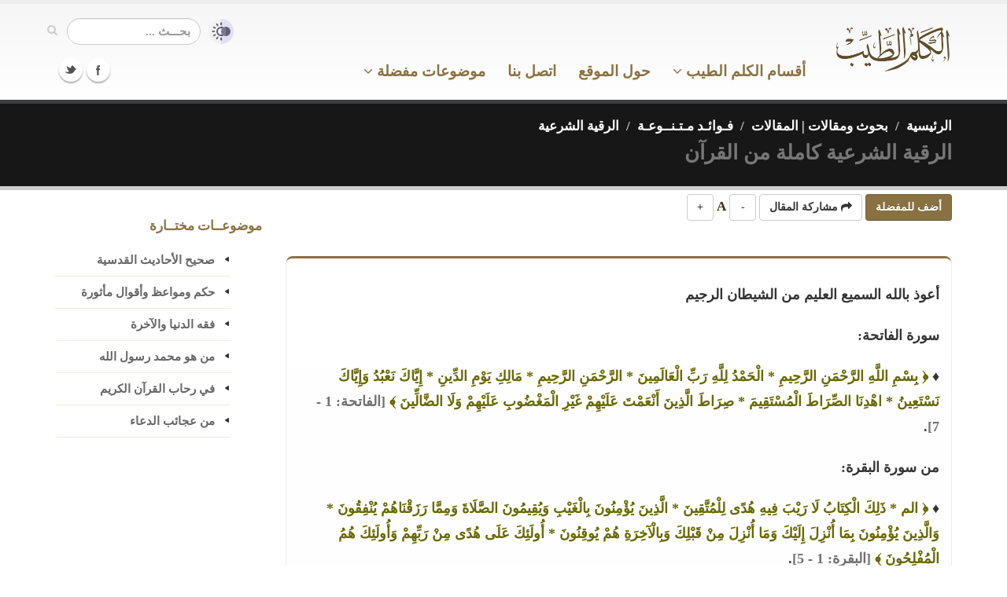

--- FILE ---
content_type: text/html; charset=UTF-8
request_url: https://kalemtayeb.com/safahat/item/81975
body_size: 27268
content:
<!DOCTYPE html>
	<html lang="ar">
	<head>

		<!-- Basic -->
		<meta charset="utf-8">
		<title>الرقية الشرعية كاملة من القرآن  - الكلم الطيب</title>
		<meta name="keywords" content="الكلم الطيب , القرآن الكريم , الحديث الشريف , الأذكار , حكم ومواعظ , أدعية ومناجاة , فضائل الأعمال , تدبر , شرح">
		<meta name="description" content="الرقية الشرعية كاملة من القرآن ">

		<!-- Mobile Metas -->
		<meta name="viewport" content="width=device-width, initial-scale=1.0">

		<!-- Web Fonts  -->

		<!-- Libs CSS -->
        
		<link rel="stylesheet" href="https://kalemtayeb.com/qawaleb/kalem3/css/bootstrap.css?1">
		<link rel="stylesheet" href="https://kalemtayeb.com/qawaleb/kalem3/css/base.css?2">
		<link rel="stylesheet" href="https://kalemtayeb.com/qawaleb/kalem3/css/custom.css?19">
				<meta name="apple-iphone-app" content="app-id=1039650677">
		<meta name="google-play-app" content="app-id=com.kalemtayeb">		
		<link rel="apple-touch-icon" sizes="180x180" href="https://kalemtayeb.com/logo/apple-icon-180x180.png">
		<link rel="icon" type="image/png" sizes="192x192"  href="https://kalemtayeb.com/logo/android-icon-192x192.png">
		<link rel="icon" type="image/png" sizes="32x32" href="https://kalemtayeb.com/logo/favicon-32x32.png">
		<link rel="icon" type="image/png" sizes="96x96" href="https://kalemtayeb.com/logo/favicon-96x96.png">
		<link rel="icon" type="image/png" sizes="16x16" href="https://kalemtayeb.com/logo/favicon-16x16.png">
		<link rel="image_src" type="image/png" href="https://kalemtayeb.com/logo/android-icon-192x192.png" />


        <style type="text/css">
		body{
			overflow-x:hidden;
		}
        .mega-menu .sub-menu .sub-menu a{
            color: #aaa !important;
        }
		canvas{
			visibility: hidden;
		}
		#captured_img>img{
			width:100%;
			max-width:375px;
			margin:auto;
			display: block;
		}
		#captured_loading>img{
			margin:auto;
			display: block;
		}
		body.night{
			background-color: #000;
			color: #666;
		}
		body.night header{
			background: #000;
			border-color:#000;
			border-bottom-color:#333;
		}
		body.night .home-intro{
			border-top-color: #111;
			border-bottom-color: #111;
		}
		body.night .page-top{
			border-top-color: #111;
			border-bottom-color: #111;

		}
		body.night .featured-box{
			background: #000 !important;
			border-color: #333 !important;
		}
		body.night p{
			color: #aaa;
		}
		body.night a{
			color: #aaa !important;
		}
		body.night .item_nass{
			color: #aaa;
		}
		
		body.night .item_enwan span{
			background: #111 !important;
		}
		body.night .item_ref{
			background: #000 !important;
		}
		body.night .toggle label{
			background: #333;
		}
		body.night .btn-default{
			background: #000;
			border-color: #333;
			color: #aaa;
		}
		body.night .btn-primary{
			background: #2f2614;
			
			color: #aaa;
		}
		
		body.night ul.nav-list.primary > li a{
			border-bottom-color:#333;
		}
		body.night .mega-menu-content{
			background: #000;
		}
		body.night header nav.mega-menu ul.nav-main li.mega-menu-item ul.dropdown-menu{
			background: #111 !important;
		}
		body.night header nav.mega-menu ul.nav-main li.mega-menu-item .mega-menu-sub-title{
			color: #555;
		}
		body.night header nav ul.nav-main ul.dropdown-menu, body.night header nav ul.nav-main li.active a, body.night header nav ul.nav-main li>a:hover, body.night header nav ul.nav-main li.dropdown:hover a{
			background: #211b0f !important;
		}
		
		
		body.night .article p{
			color: #bbb !important;
			font-weight: normall;
		}
		
		body.night span.c1{
			color: #c9acac !important;
		}
		body.night span.c2{
			color: #97b397 !important;
		}
		body.night span.c3{
			color: #b3b384 !important;
		}
		body.night span.c4{
			color: #8c8c8c !important;
		}
		.alert-info{
			background-color: rgb(207, 226, 255);
			border-color: rgb(158, 197, 254);
			color: rgb(5, 44, 101);
		}
		body.night .alert-info{
			background-color: rgb(3, 22, 51);
			border-color: rgb(8, 66, 152);
			color: rgb(110, 168, 254);
		}


		span.c1{
			color:#5f0000 !important;
		}
		span.c2{
			color:#005300 !important;
		}
		span.c3{
			color:#686800 !important;
		}
		span.c4{
			color:#707070 !important;
		}

		div#capture span.c1{
			color:#7e4d4d !important;
		}
		div#capture span.c2{
			color:#005300 !important;
		}
		div#capture span.c3{
			color:#686800 !important;
		}
		div#capture span.c4{
			color:#707070 !important;
		}
        </style>
        <link rel="shortcut icon" href="https://kalemtayeb.com/favicon.ico">
        
        <link rel="manifest" href="https://kalemtayeb.com/manifest.json">

	</head>
	<body>
		<script>
			console.log(localStorage.getItem('night_mode'));
			console.log(window.matchMedia && window.matchMedia('(prefers-color-scheme: dark)').matches);
			// check for night mode
			if(localStorage.getItem('night_mode') == '1'){
				document.body.className += ' night';
			}
			// check for device night mode and night mode is not set in local storage
			if(window.matchMedia && window.matchMedia('(prefers-color-scheme: dark)').matches
				&& localStorage.getItem('night_mode') === null
			){
				document.body.className += ' night';
			}

			
			
			const FONT_SIZE_KEY = 'kalem_font_size';
			const currentSize = localStorage.getItem(FONT_SIZE_KEY);
			if (currentSize) {
				document.body.style.fontSize = currentSize + 'px';
			}

			document.addEventListener('DOMContentLoaded', function() {
				document.querySelectorAll('.font-increase').forEach(function(button) {
					button.addEventListener('click', function() {
						const currentFontSize = parseFloat(window.getComputedStyle(document.body).getPropertyValue('font-size'));
						const newSize = currentFontSize + 1;
						document.body.style.fontSize = newSize + 'px';
						localStorage.setItem(FONT_SIZE_KEY, newSize);
					});
				});

				document.querySelectorAll('.font-decrease').forEach(function(button) {
					button.addEventListener('click', function() {
						const currentFontSize = parseFloat(window.getComputedStyle(document.body).getPropertyValue('font-size'));
						const newSize = currentFontSize - 1;
						document.body.style.fontSize = newSize + 'px';
						localStorage.setItem(FONT_SIZE_KEY, newSize);
					});
				});
			});

		</script>
		<div class="body">
			<header>
				<div class="container">
					<h1 class="logo hidden-sm hidden-xs">
						<a href="https://kalemtayeb.com">
							<img alt="الكلم الطيب" width="150" height="59" data-sticky-width="90" src="https://kalemtayeb.com/qawaleb/kalem3/img/kalem_logo.png">
						</a>
					</h1>

					
					<div class="search pull-left" style="display:flex;align-items:center">
						<a id="switch_modes" href="javascript:;" title="القراءة الليلية"><img src="https://kalemtayeb.com/qawaleb/kalem3/img/modes.png" alt="القراءة الليلية" style="width:32px;margin-left:10px"></a>

						<form id="searchForm" action="https://kalemtayeb.com/search/" method="get">

							<div class="input-group" style="">

								<input type="text" class="form-control search" name="nass" id="q" value="" placeholder="بحـــث ...">
								<span class="input-group-btn">
									<button class="btn btn-default" type="submit" title="بحث"><i class="icon icon-search"></i></button>
								</span>
							</div>
						</form>
					</div>
					<button class="btn btn-responsive-nav btn-inverse" id="resp_bu" data-toggle="collapse" data-target=".nav-main-collapse" title="القائمة الرئيسية">
						<i class="icon icon-bars"></i>
					</button>
					
				</div>
				<div class="navbar-collapse nav-main-collapse collapse">
					<div class="container">
						<div class="social-icons pull-left">
							<ul class="social-icons">
								<li class="facebook"><a href="https://www.facebook.com/kalemtayeb" target="_blank" title="Facebook">Facebook</a></li>
								<li class="twitter"><a href="https://www.twitter.com/kalemtayeb" target="_blank" title="Twitter">Twitter</a></li>
							</ul>
						</div>
						<nav class="nav-main mega-menu" style="padding-right:120px">
							<ul class="nav nav-pills nav-main" id="mainMenu">
								<li class="dropdown">
									<a href="https://kalemtayeb.com" class="hidden-md hidden-lg">
										الصفحة الرئيسية
									</a>
								</li>
									
								<li id="mm_aqsam" class="dropdown mega-menu-item mega-menu-fullwidth">
									<a class="dropdown-toggle" href="#">
										
										أقسام الكلم الطيب
										 <i class="icon icon-angle-down"></i> 

									</a>
									<ul class="dropdown-menu">
										<li>
											<div class="mega-menu-content">
												<div class="row">
                                                    <div class="col-md-3">
														<ul class="sub-menu">
															<li>
                                                                <span class="mega-menu-sub-title">موسوعة الحكم والفوائد</span>
																<ul class="sub-menu">
																	<li><a href="https://kalemtayeb.com/hekam/">حكم ومواعظ وأقوال مأثورة</a></li>
																	<li><a href="https://kalemtayeb.com/hekam/">درر منتقاة من كتب العلماء</a></li>
																	<li><a href="https://kalemtayeb.com/hekam/">أسباب السعادة والنجاح</a></li>
																	<li><a href="https://kalemtayeb.com/hekam/">أقوال أئمة السلف</a></li>
																</ul>
															</li>
														</ul>
													</div>	
													<div class="col-md-3">
														<ul class="sub-menu">
															<li>
																<span class="mega-menu-sub-title">موسوعة الأدعية والأذكار</span>
																<ul class="sub-menu">
																	<li><a href="https://kalemtayeb.com/adeiah/">أدعية قرآنية</a></li>
																	<li><a href="https://kalemtayeb.com/adeiah/">أدعية نبوية</a></li>
																	<li><a href="https://kalemtayeb.com/adeiah/">أدعية مختارة</a></li>
																	<li><a href="https://kalemtayeb.com/azkar/">دليل الأذكار</a></li>
																	<li><a href="https://kalemtayeb.com/safahat/section/50">شرح الأدعية والأذكار</a></li>
																</ul>
															</li>
														</ul>
													</div>
													<div class="col-md-3">
														<ul class="sub-menu">
															<li>
																<span class="mega-menu-sub-title">موسوعة الحديث</span>
																<ul class="sub-menu">
																	<li><a href="https://kalemtayeb.com/ahadeeth/">رياض الصالحين</a></li>
																																		<li><a href="https://kalemtayeb.com/ahadeeth/section/160">وصايا نبوية</a></li>

																	<li><a href="https://kalemtayeb.com/ahadeeth/">صحيح الأحاديث القدسية</a></li>

																	<li><a href="https://kalemtayeb.com/foras/">فرص ذهبية - فضائل الأعمال</a></li>

																</ul>
															</li>
														</ul>
													</div>
                                                    

													<div class="col-md-3">
														<ul class="sub-menu">
															<li>
																<span class="mega-menu-sub-title">موسوعة التربية والتزكية</span>
																<ul class="sub-menu">
																	<li><a href="https://kalemtayeb.com/safahat/section/86">طب القلوب</a></li>
																	<li><a href="https://kalemtayeb.com/safahat/section/106">نسائم إيمانية - وصايا للشباب</a></li>
																	<li><a href="https://kalemtayeb.com/safahat/section/100">زاد المعاد - فقه الدنيا والآخرة</a></li>
																	<li><a href="https://kalemtayeb.com/safahat/section/93">ورثة الفردوس</a></li>
																	<li><a href="https://kalemtayeb.com/safahat/section/102">مكارم الأخلاق</a></li>
																</ul>
															</li>
														</ul>
													</div>
												</div>
												<div class="row">&nbsp;</div>
												<div class="row">
                                                    
													<div class="col-md-3">
														<ul class="sub-menu">
															<li>
																<span class="mega-menu-sub-title">مع اللــه</span>
																<ul class="sub-menu">
																	<li><a href="https://kalemtayeb.com/safahat/section/49">شرح الأسماء الحسنى</a></li>
																	<li><a href="https://kalemtayeb.com/sobol/section/83">معاني الأسماء الحسنى</a></li>
																	<li><a href="https://kalemtayeb.com/safahat/section/100">فقه أسماء الله وصفاته</a></li>
																	<li><a href="https://kalemtayeb.com/safahat/section/96">أصول الوصول إلى الله تعالى</a></li>
																</ul>
															</li>
														</ul>
													</div>                                                    													
                                                    <div class="col-md-3">
														<ul class="sub-menu">
															<li>
																<span class="mega-menu-sub-title">القرآن الكريم</span>
																<ul class="sub-menu">
																	<li><a href="https://kalemtayeb.com/quran/">تدبر القرآن الكريم والعمل به</a></li>

																	<li><a href="https://kalemtayeb.com/quran/section/46">من فضائل القرآن الكريم</a></li>
																	<li><a href="https://kalemtayeb.com/quran/section/47">من فضائل سور القرآن</a></li>
																	<li><a href="https://kalemtayeb.com/safahat/section/64">تأملات وفوائد من كتاب الله</a></li>
																</ul>
															</li>
														</ul>
													</div>


													<div class="col-md-3">
														<ul class="sub-menu">
															<li>
																<span class="mega-menu-sub-title">السير والتراجم</span>
																<ul class="sub-menu">
																	<li><a href="https://kalemtayeb.com/safahat/section/95">الرحمة المهداة - نبينا محمد كأنك تراه</a></li>
																	<li><a href="https://kalemtayeb.com/hekam/section/131">ترتيب أحداث السيرة النبوية</a></li>
																	<li><a href="https://kalemtayeb.com/safahat/sub/3474">صور من حياة الصحابة</a></li>
																	<li><a href="https://kalemtayeb.com/hekam/section/143">حياة السلف بين القول والعمل</a></li>
																</ul>
															</li>
														</ul>
													</div>
													<div class="col-md-3">
														<ul class="sub-menu">
															<li>
																<span class="mega-menu-sub-title">فوائد متنوعة</span>
																<ul class="sub-menu">
																	<li><a href="https://kalemtayeb.com/hekam/section/76">فوائد منتقاة من كتب متنوعة</a></li>
																	<li><a href="https://kalemtayeb.com/safahat/sub/1638">أقوال وحكم خالدة</a></li>
																	<li><a href="https://kalemtayeb.com/safahat/sub/1241">منتقى الفوائد</a></li>
																	<li><a href="https://kalemtayeb.com/safahat/section/52">مقالات إيمانية متنوعة</a></li>
																</ul>
															</li>
														</ul>
													</div>

												</div>
												<div class="row">&nbsp;</div>

											</div>
										</li>
									</ul>
								</li>

								<li class="dropdown mega-menu-item mega-menu-fullwidth">
									<a href="#about">
										حول الموقع
									</a>
								</li>
								<li class="dropdown mega-menu-item mega-menu-fullwidth">
									<a href="https://kalemtayeb.com/tawasal">
										اتصل بنا
									</a>
								</li>
								<li class="dropdown">
									<a class="dropdown-toggle" href="#">
                                        موضوعات مفضلة
                                        <i class="icon icon-angle-down"></i> 

									</a>
									<ul class="dropdown-menu">
																				<li>
											<a href="https://kalemtayeb.com/favs/50">ذكر الله وفضائله</a>
										</li>
																				<li>
											<a href="https://kalemtayeb.com/favs/49">الصبر والرضا</a>
										</li>
																				<li>
											<a href="https://kalemtayeb.com/favs/127">الزهد والرقائق</a>
										</li>
																				<li>
											<a href="https://kalemtayeb.com/favs/39">من درر الإمام ابن القيم</a>
										</li>
																				<li>
											<a href="https://kalemtayeb.com/favs/34">التوكل واليقين</a>
										</li>
																				<li>
											<a href="https://kalemtayeb.com/favs/43">الاستغفار والتوبة</a>
										</li>
																				<li>
											<a href="https://kalemtayeb.com/favs/48">من درر الصحابة والتابعين والسلف</a>
										</li>
																				<li class="text-center">
											<a href="https://kalemtayeb.com/favs"><u>مزيـد مـن المفضـلات</u></a>
										</li>
										
										<li class="text-center">
											<a href="#" id="menu_createfav"><u>أنشـئ مفضلتـك</u></a>
										</li>
																			</ul>
								</li>								
															</ul>
						</nav>
					</div>
				</div>
			</header>

			<div role="main" class="main text-right">
								<section class="page-top">
	<div class="container">
		<div class="row">
			<div class="col-md-12 pull-right text-right">
				<ul class="breadcrumb">
																<li><a href="https://kalemtayeb.com" style="color:#fff">الرئيسية</a></li>
																					<li><a href="https://kalemtayeb.com/safahat/" style="color:#fff">بحوث ومقالات | المقالات</a></li>
																					<li><a href="https://kalemtayeb.com/safahat/section/52" style="color:#fff">فـوائـد مـتـنــوعـة</a></li>
																					<li><a href="https://kalemtayeb.com/safahat/sub/324" style="color:#fff">الرقية الشرعية</a></li>
																																			</ul>
			</div>
		</div>
		<div class="row">
			<div class="col-md-12 pull-right text-right">
				<h1 class="title" style="color:#777">الرقية الشرعية كاملة من القرآن </h1>
				
			</div>
		</div>
	</div>
</section>								<div class="container">

	<div class="row">
		<div class="col-md-9">
			<div class="row">
				<div class="col-md-12">

										
										
															
											<div class="sec_share sharer" id="kalem_safahat_item_81975">
							<button class="btn btn-primary addFav"><b>أضف للمفضلة</b></button>
							<button class="btn btn-default share_sec_bu"><i class="icon icon-share"></i> <b>مشاركة المقال</b></button>
							<button class="btn btn-default font-decrease" title="تصغير الخط">-</button> A <button class="btn btn-default font-increase" title="تكبير الخط">+</button>

						</div>

						<div class="row">
							<div class="col-md-12">
								<div class="featured-box featured-box-secundary">
									<div class="box-content text-right">
										
																		<div style="line-height: 200%;" class="article"><p>أعوذ بالله السميع العليم من الشيطان الرجيم</p>
<p>سورة الفاتحة:</p>
<p>♦ <span class="c3">﴿ بِسْمِ اللَّهِ الرَّحْمَنِ الرَّحِيمِ * الْحَمْدُ لِلَّهِ رَبِّ الْعَالَمِينَ * الرَّحْمَنِ الرَّحِيمِ * مَالِكِ يَوْمِ الدِّينِ * إِيَّاكَ نَعْبُدُ وَإِيَّاكَ نَسْتَعِينُ * اهْدِنَا الصِّرَاطَ الْمُسْتَقِيمَ * صِرَاطَ الَّذِينَ أَنْعَمْتَ عَلَيْهِمْ غَيْرِ الْمَغْضُوبِ عَلَيْهِمْ وَلَا الضَّالِّينَ ﴾</span> <span class="c4">[الفاتحة: 1 - 7]</span>.</p>
<p>من سورة البقرة:</p>
<p>♦ <span class="c3">﴿ الم * ذَلِكَ الْكِتَابُ لَا رَيْبَ فِيهِ هُدًى لِلْمُتَّقِينَ * الَّذِينَ يُؤْمِنُونَ بِالْغَيْبِ وَيُقِيمُونَ الصَّلَاةَ وَمِمَّا رَزَقْنَاهُمْ يُنْفِقُونَ * وَالَّذِينَ يُؤْمِنُونَ بِمَا أُنْزِلَ إِلَيْكَ وَمَا أُنْزِلَ مِنْ قَبْلِكَ وَبِالْآخِرَةِ هُمْ يُوقِنُونَ * أُولَئِكَ عَلَى هُدًى مِنْ رَبِّهِمْ وَأُولَئِكَ هُمُ الْمُفْلِحُونَ ﴾</span> <span class="c4">[البقرة: 1 - 5]</span>.</p>
<p><span class="c3">﴿ يَكَادُ الْبَرْقُ يَخْطَفُ أَبْصَارَهُمْ كُلَّمَا أَضَاءَ لَهُمْ مَشَوْا فِيهِ وَإِذَا أَظْلَمَ عَلَيْهِمْ قَامُوا وَلَوْ شَاءَ اللَّهُ لَذَهَبَ بِسَمْعِهِمْ وَأَبْصَارِهِمْ إِنَّ اللَّهَ عَلَى كُلِّ شَيْءٍ قَدِيرٌ ﴾</span> <span class="c4">[البقرة: 20]</span>.</p>
<p>♦ <span class="c3">﴿ وَاتَّبَعُوا مَا تَتْلُو الشَّيَاطِينُ عَلَى مُلْكِ سُلَيْمَانَ وَمَا كَفَرَ سُلَيْمَانُ وَلَكِنَّ الشَّيَاطِينَ كَفَرُوا يُعَلِّمُونَ النَّاسَ السِّحْرَ وَمَا أُنْزِلَ عَلَى الْمَلَكَيْنِ بِبَابِلَ هَارُوتَ وَمَارُوتَ وَمَا يُعَلِّمَانِ مِنْ أَحَدٍ حَتَّى يَقُولَا إِنَّمَا نَحْنُ فِتْنَةٌ فَلَا تَكْفُرْ فَيَتَعَلَّمُونَ مِنْهُمَا مَا يُفَرِّقُونَ بِهِ بَيْنَ الْمَرْءِ وَزَوْجِهِ وَمَا هُمْ بِضَارِّينَ بِهِ مِنْ أَحَدٍ إِلَّا بِإِذْنِ اللَّهِ وَيَتَعَلَّمُونَ مَا يَضُرُّهُمْ وَلَا يَنْفَعُهُمْ وَلَقَدْ عَلِمُوا لَمَنِ اشْتَرَاهُ مَا لَهُ فِي الْآخِرَةِ مِنْ خَلَاقٍ وَلَبِئْسَ مَا شَرَوْا بِهِ أَنْفُسَهُمْ لَوْ كَانُوا يَعْلَمُونَ﴾</span> <span class="c4">[البقرة: 102]</span>.</p>
<p>♦ <span class="c3">﴿ مَا يَوَدُّ الَّذِينَ كَفَرُوا مِنْ أَهْلِ الْكِتَابِ وَلَا الْمُشْرِكِينَ أَنْ يُنَزَّلَ عَلَيْكُمْ مِنْ خَيْرٍ مِنْ رَبِّكُمْ وَاللَّهُ يَخْتَصُّ بِرَحْمَتِهِ مَنْ يَشَاءُ وَاللَّهُ ذُو الْفَضْلِ الْعَظِيمِ ﴾</span> <span class="c4">[البقرة: 105]</span>.</p>
<p>♦ <span class="c3">﴿ وَدَّ كَثِيرٌ مِنْ أَهْلِ الْكِتَابِ لَوْ يَرُدُّونَكُمْ مِنْ بَعْدِ إِيمَانِكُمْ كُفَّارًا حَسَدًا مِنْ عِنْدِ أَنْفُسِهِمْ مِنْ بَعْدِ مَا تَبَيَّنَ لَهُمُ الْحَقُّ فَاعْفُوا وَاصْفَحُوا حَتَّى يَأْتِيَ اللَّهُ بِأَمْرِهِ إِنَّ اللَّهَ عَلَى كُلِّ شَيْءٍ قَدِيرٌ ﴾</span> <span class="c4">[البقرة: 109]</span>.</p>
<p>♦ <span class="c3">﴿ فَإِنْ آمَنُوا بِمِثْلِ مَا آمَنْتُمْ بِهِ فَقَدِ اهْتَدَوْا وَإِنْ تَوَلَّوْا فَإِنَّمَا هُمْ فِي شِقَاقٍ فَسَيَكْفِيكَهُمُ اللَّهُ وَهُوَ السَّمِيعُ الْعَلِيمُ * صِبْغَةَ اللَّهِ وَمَنْ أَحْسَنُ مِنَ اللَّهِ صِبْغَةً وَنَحْنُ لَهُ عَابِدُونَ ﴾</span> <span class="c4">[البقرة: 137، 138]</span>.</p>
<p>♦ <span class="c3">﴿ وَإِلَهُكُمْ إِلَهٌ وَاحِدٌ لَا إِلَهَ إِلَّا هُوَ الرَّحْمَنُ الرَّحِيمُ * إِنَّ فِي خَلْقِ السَّمَاوَاتِ وَالْأَرْضِ وَاخْتِلَافِ اللَّيْلِ وَالنَّهَارِ وَالْفُلْكِ الَّتِي تَجْرِي فِي الْبَحْرِ بِمَا يَنْفَعُ النَّاسَ وَمَا أَنْزَلَ اللَّهُ مِنَ السَّمَاءِ مِنْ مَاءٍ فَأَحْيَا بِهِ الْأَرْضَ بَعْدَ مَوْتِهَا وَبَثَّ فِيهَا مِنْ كُلِّ دَابَّةٍ وَتَصْرِيفِ الرِّيَاحِ وَالسَّحَابِ الْمُسَخَّرِ بَيْنَ السَّمَاءِ وَالْأَرْضِ لَآيَاتٍ لِقَوْمٍ يَعْقِلُونَ ﴾</span> <span class="c4">[البقرة: 163 - 164]</span>.</p>
<p>♦ <span class="c3">﴿ اللَّهُ لَا إِلَهَ إِلَّا هُوَ الْحَيُّ الْقَيُّومُ لَا تَأْخُذُهُ سِنَةٌ وَلَا نَوْمٌ لَهُ مَا فِي السَّمَاوَاتِ وَمَا فِي الْأَرْضِ مَنْ ذَا الَّذِي يَشْفَعُ عِنْدَهُ إِلَّا بِإِذْنِهِ يَعْلَمُ مَا بَيْنَ أَيْدِيهِمْ وَمَا خَلْفَهُمْ وَلَا يُحِيطُونَ بِشَيْءٍ مِنْ عِلْمِهِ إِلَّا بِمَا شَاءَ وَسِعَ كُرْسِيُّهُ السَّمَاوَاتِ وَالْأَرْضَ وَلَا يَئُودُهُ حِفْظُهُمَا وَهُوَ الْعَلِيُّ الْعَظِيمُ ﴾</span> <span class="c4">[البقرة: 255]</span>.</p>
<p>♦ <span class="c3">﴿ آمَنَ الرَّسُولُ بِمَا أُنْزِلَ إِلَيْهِ مِنْ رَبِّهِ وَالْمُؤْمِنُونَ كُلٌّ آمَنَ بِاللَّهِ وَمَلَائِكَتِهِ وَكُتُبِهِ وَرُسُلِهِ لَا نُفَرِّقُ بَيْنَ أَحَدٍ مِنْ رُسُلِهِ وَقَالُوا سَمِعْنَا وَأَطَعْنَا غُفْرَانَكَ رَبَّنَا وَإِلَيْكَ الْمَصِيرُ * لَا يُكَلِّفُ اللَّهُ نَفْسًا إِلَّا وُسْعَهَا لَهَا مَا كَسَبَتْ وَعَلَيْهَا مَا اكْتَسَبَتْ رَبَّنَا لَا تُؤَاخِذْنَا إِنْ نَسِينَا أَوْ أَخْطَأْنَا رَبَّنَا وَلَا تَحْمِلْ عَلَيْنَا إِصْرًا كَمَا حَمَلْتَهُ عَلَى الَّذِينَ مِنْ قَبْلِنَا رَبَّنَا وَلَا تُحَمِّلْنَا مَا لَا طَاقَةَ لَنَا بِهِ وَاعْفُ عَنَّا وَاغْفِرْ لَنَا وَارْحَمْنَا أَنْتَ مَوْلَانَا فَانْصُرْنَا عَلَى الْقَوْمِ الْكَافِرِينَ ﴾</span> <span class="c4">[البقرة: 285 - 286]</span>.</p>
<p>من سورة آل عمران:</p>
<p>♦ <span class="c3">﴿ الم * اللَّهُ لَا إِلَهَ إِلَّا هُوَ الْحَيُّ الْقَيُّومُ * نَزَّلَ عَلَيْكَ الْكِتَابَ بِالْحَقِّ مُصَدِّقًا لِمَا بَيْنَ يَدَيْهِ وَأَنْزَلَ التَّوْرَاةَ وَالْإِنْجِيلَ * مِنْ قَبْلُ هُدًى لِلنَّاسِ وَأَنْزَلَ الْفُرْقَانَ إِنَّ الَّذِينَ كَفَرُوا بِآيَاتِ اللَّهِ لَهُمْ عَذَابٌ شَدِيدٌ وَاللَّهُ عَزِيزٌ ذُو انْتِقَامٍ * إِنَّ اللَّهَ لَا يَخْفَى عَلَيْهِ شَيْءٌ فِي الْأَرْضِ وَلَا فِي السَّمَاءِ * هُوَ الَّذِي يُصَوِّرُكُمْ فِي الْأَرْحَامِ كَيْفَ يَشَاءُ لَا إِلَهَ إِلَّا هُوَ الْعَزِيزُ الْحَكِيمُ ﴾</span> <span class="c4">[آل عمران: 1 - 6]</span>.</p>
<p>♦ <span class="c3">﴿ شَهِدَ اللَّهُ أَنَّهُ لَا إِلَهَ إِلَّا هُوَ وَالْمَلَائِكَةُ وَأُولُو الْعِلْمِ قَائِمًا بِالْقِسْطِ لَا إِلَهَ إِلَّا هُوَ الْعَزِيزُ الْحَكِيمُ ﴾</span> <span class="c4">[آل عمران: 18]</span>.</p>
<p>♦ <span class="c3">﴿ قُلِ اللَّهُمَّ مَالِكَ الْمُلْكِ تُؤْتِي الْمُلْكَ مَنْ تَشَاءُ وَتَنْزِعُ الْمُلْكَ مِمَّنْ تَشَاءُ وَتُعِزُّ مَنْ تَشَاءُ وَتُذِلُّ مَنْ تَشَاءُ بِيَدِكَ الْخَيْرُ إِنَّكَ عَلَى كُلِّ شَيْءٍ قَدِيرٌ * تُولِجُ اللَّيْلَ فِي النَّهَارِ وَتُولِجُ النَّهَارَ فِي اللَّيْلِ وَتُخْرِجُ الْحَيَّ مِنَ الْمَيِّتِ وَتُخْرِجُ الْمَيِّتَ مِنَ الْحَيِّ وَتَرْزُقُ مَنْ تَشَاءُ بِغَيْرِ حِسَابٍ ﴾</span> <span class="c4">[آل عمران: 26، 27]</span>.</p>
<p>♦ <span class="c3">﴿ قُلْ إِنَّ الْفَضْلَ بِيَدِ اللَّهِ يُؤْتِيهِ مَنْ يَشَاءُ وَاللَّهُ وَاسِعٌ عَلِيمٌ * يَخْتَصُّ بِرَحْمَتِهِ مَنْ يَشَاءُ وَاللَّهُ ذُو الْفَضْلِ الْعَظِيمِ ﴾</span> <span class="c4">[آل عمران: 73، 74]</span>.</p>
<p>♦ <span class="c3">﴿ أَفَغَيْرَ دِينِ اللَّهِ يَبْغُونَ وَلَهُ أَسْلَمَ مَنْ فِي السَّمَاوَاتِ وَالْأَرْضِ طَوْعًا وَكَرْهًا وَإِلَيْهِ يُرْجَعُونَ ﴾</span> <span class="c4">[آل عمران: 83]</span>.</p>
<p>♦ <span class="c3">﴿ وَمَنْ يَبْتَغِ غَيْرَ الْإِسْلَامِ دِينًا فَلَنْ يُقْبَلَ مِنْهُ وَهُوَ فِي الْآخِرَةِ مِنَ الْخَاسِرِينَ ﴾</span> <span class="c4">[آل عمران: 85]</span>.</p>
<p>♦ <span class="c3">﴿ إِنْ تَمْسَسْكُمْ حَسَنَةٌ تَسُؤْهُمْ وَإِنْ تُصِبْكُمْ سَيِّئَةٌ يَفْرَحُوا بِهَا وَإِنْ تَصْبِرُوا وَتَتَّقُوا لَا يَضُرُّكُمْ كَيْدُهُمْ شَيْئًا إِنَّ اللَّهَ بِمَا يَعْمَلُونَ مُحِيطٌ ﴾</span> <span class="c4">[آل عمران: 120]</span>.</p>
<p>♦ <span class="c3">﴿ إِنَّ فِي خَلْقِ السَّمَاوَاتِ وَالْأَرْضِ وَاخْتِلَافِ اللَّيْلِ وَالنَّهَارِ لَآيَاتٍ لِأُولِي الْأَلْبَابِ * الَّذِينَ يَذْكُرُونَ اللَّهَ قِيَامًا وَقُعُودًا وَعَلَى جُنُوبِهِمْ وَيَتَفَكَّرُونَ فِي خَلْقِ السَّمَاوَاتِ وَالْأَرْضِ رَبَّنَا مَا خَلَقْتَ هَذَا بَاطِلًا سُبْحَانَكَ فَقِنَا عَذَابَ النَّارِ * رَبَّنَا إِنَّكَ مَنْ تُدْخِلِ النَّارَ فَقَدْ أَخْزَيْتَهُ وَمَا لِلظَّالِمِينَ مِنْ أَنْصَارٍ * رَبَّنَا إِنَّنَا سَمِعْنَا مُنَادِيًا يُنَادِي لِلْإِيمَانِ أَنْ آمِنُوا بِرَبِّكُمْ فَآمَنَّا رَبَّنَا فَاغْفِرْ لَنَا ذُنُوبَنَا وَكَفِّرْ عَنَّا سَيِّئَاتِنَا وَتَوَفَّنَا مَعَ الْأَبْرَارِ * رَبَّنَا وَآتِنَا مَا وَعَدْتَنَا عَلَى رُسُلِكَ وَلَا تُخْزِنَا يَوْمَ الْقِيَامَةِ إِنَّكَ لَا تُخْلِفُ الْمِيعَادَ ﴾</span> <span class="c4">[آل عمران: 190 - 194]</span>.</p>
<p>من سورة النساء:</p>
<p>♦ <span class="c3">﴿ وَلَا تَتَمَنَّوْا مَا فَضَّلَ اللَّهُ بِهِ بَعْضَكُمْ عَلَى بَعْضٍ لِلرِّجَالِ نَصِيبٌ مِمَّا اكْتَسَبُوا وَلِلنِّسَاءِ نَصِيبٌ مِمَّا اكْتَسَبْنَ وَاسْأَلُوا اللَّهَ مِنْ فَضْلِهِ إِنَّ اللَّهَ كَانَ بِكُلِّ شَيْءٍ عَلِيمًا ﴾</span> <span class="c4">[النساء: 32]</span>.</p>
<p><span class="c3">﴿ أَمْ يَحْسُدُونَ النَّاسَ عَلَى مَا آتَاهُمُ اللَّهُ مِنْ فَضْلِهِ فَقَدْ آتَيْنَا آلَ إِبْرَاهِيمَ الْكِتَابَ وَالْحِكْمَةَ وَآتَيْنَاهُمْ مُلْكًا عَظِيمًا ﴾</span> <span class="c4">[النساء: 54]</span>.</p>
<p>♦ <span class="c3">﴿ اللَّهُ لَا إِلَهَ إِلَّا هُوَ لَيَجْمَعَنَّكُمْ إِلَى يَوْمِ الْقِيَامَةِ لَا رَيْبَ فِيهِ وَمَنْ أَصْدَقُ مِنَ اللَّهِ حَدِيثًا ﴾</span> <span class="c4">[النساء: 87]</span>.</p>
<p>من سورة الأنعام:</p>
<p>♦ <span class="c3">﴿ الْحَمْدُ لِلَّهِ الَّذِي خَلَقَ السَّمَاوَاتِ وَالْأَرْضَ وَجَعَلَ الظُّلُمَاتِ وَالنُّورَ ثُمَّ الَّذِينَ كَفَرُوا بِرَبِّهِمْ يَعْدِلُونَ * هُوَ الَّذِي خَلَقَكُمْ مِنْ طِينٍ ثُمَّ قَضَى أَجَلًا وَأَجَلٌ مُسَمًّى عِنْدَهُ ثُمَّ أَنْتُمْ تَمْتَرُونَ * وَهُوَ اللَّهُ فِي السَّمَاوَاتِ وَفِي الْأَرْضِ يَعْلَمُ سِرَّكُمْ وَجَهْرَكُمْ وَيَعْلَمُ مَا تَكْسِبُونَ ﴾</span> <span class="c4">[الأنعام: 1 - 3]</span>.</p>
<p>♦ <span class="c3">﴿ وَلَهُ مَا سَكَنَ فِي اللَّيْلِ وَالنَّهَارِ وَهُوَ السَّمِيعُ الْعَلِيمُ ﴾</span> <span class="c4">[الأنعام: 13]</span>.</p>
<p>♦ <span class="c3">﴿ وَإِنْ يَمْسَسْكَ اللَّهُ بِضُرٍّ فَلَا كَاشِفَ لَهُ إِلَّا هُوَ وَإِنْ يَمْسَسْكَ بِخَيْرٍ فَهُوَ عَلَى كُلِّ شَيْءٍ قَدِيرٌ * وَهُوَ الْقَاهِرُ فَوْقَ عِبَادِهِ وَهُوَ الْحَكِيمُ الْخَبِيرُ ﴾</span> <span class="c4">[الأنعام: 17، 18]</span>.</p>
<p>♦ <span class="c3">﴿ وَهُوَ الْقَاهِرُ فَوْقَ عِبَادِهِ وَيُرْسِلُ عَلَيْكُمْ حَفَظَةً حَتَّى إِذَا جَاءَ أَحَدَكُمُ الْمَوْتُ تَوَفَّتْهُ رُسُلُنَا وَهُمْ لَا يُفَرِّطُونَ * ثُمَّ رُدُّوا إِلَى اللَّهِ مَوْلَاهُمُ الْحَقِّ أَلَا لَهُ الْحُكْمُ وَهُوَ أَسْرَعُ الْحَاسِبِينَ ﴾</span> <span class="c4">[الأنعام: 61، 62]</span>.</p>
<p>♦ <span class="c3">﴿ ذَلِكُمُ اللَّهُ رَبُّكُمْ لَا إِلَهَ إِلَّا هُوَ خَالِقُ كُلِّ شَيْءٍ فَاعْبُدُوهُ وَهُوَ عَلَى كُلِّ شَيْءٍ وَكِيلٌ * لَا تُدْرِكُهُ الْأَبْصَارُ وَهُوَ يُدْرِكُ الْأَبْصَارَ وَهُوَ اللَّطِيفُ الْخَبِيرُ ﴾</span> <span class="c4">[الأنعام: 102، 103]</span>.</p>
<p>من سورة الأعراف:</p>
<p>♦ <span class="c3">﴿ إِنَّ رَبَّكُمُ اللَّهُ الَّذِي خَلَقَ السَّمَاوَاتِ وَالْأَرْضَ فِي سِتَّةِ أَيَّامٍ ثُمَّ اسْتَوَى عَلَى الْعَرْشِ يُغْشِي اللَّيْلَ النَّهَارَ يَطْلُبُهُ حَثِيثًا وَالشَّمْسَ وَالْقَمَرَ وَالنُّجُومَ مُسَخَّرَاتٍ بِأَمْرِهِ أَلَا لَهُ الْخَلْقُ وَالْأَمْرُ تَبَارَكَ اللَّهُ رَبُّ الْعَالَمِينَ * ادْعُوا رَبَّكُمْ تَضَرُّعًا وَخُفْيَةً إِنَّهُ لَا يُحِبُّ الْمُعْتَدِينَ * وَلَا تُفْسِدُوا فِي الْأَرْضِ بَعْدَ إِصْلَاحِهَا وَادْعُوهُ خَوْفًا وَطَمَعًا إِنَّ رَحْمَتَ اللَّهِ قَرِيبٌ مِنَ الْمُحْسِنِينَ ﴾</span> <span class="c4">[الأعراف: 54 - 56]</span>.</p>
<p>♦ <span class="c3">﴿ وَسِعَ رَبُّنَا كُلَّ شَيْءٍ عِلْمًا عَلَى اللَّهِ تَوَكَّلْنَا رَبَّنَا افْتَحْ بَيْنَنَا وَبَيْنَ قَوْمِنَا بِالْحَقِّ وَأَنْتَ خَيْرُ الْفَاتِحِينَ ﴾</span> <span class="c4">[الأعراف: 89]</span>.</p>
<p>♦ <span class="c3">﴿ وَأَوْحَيْنَا إِلَى مُوسَى أَنْ أَلْقِ عَصَاكَ فَإِذَا هِيَ تَلْقَفُ مَا يَأْفِكُونَ * فَوَقَعَ الْحَقُّ وَبَطَلَ مَا كَانُوا يَعْمَلُونَ * فَغُلِبُوا هُنَالِكَ وَانْقَلَبُوا صَاغِرِينَ * وَأُلْقِيَ السَّحَرَةُ سَاجِدِينَ * قَالُوا آمَنَّا بِرَبِّ الْعَالَمِينَ * رَبِّ مُوسَى وَهَارُونَ ﴾</span> <span class="c4">[الأعراف: 117 - 122]</span>.</p>
<p><span class="c3">﴿ وَلِلَّهِ الْأَسْمَاءُ الْحُسْنَى فَادْعُوهُ بِهَا وَذَرُوا الَّذِينَ يُلْحِدُونَ فِي أَسْمَائِهِ سَيُجْزَوْنَ مَا كَانُوا يَعْمَلُونَ ﴾</span> <span class="c4">[الأعراف: 180]</span>.</p>
<p>♦ <span class="c3">﴿ وَإِمَّا يَنْزَغَنَّكَ مِنَ الشَّيْطَانِ نَزْغٌ فَاسْتَعِذْ بِاللَّهِ إِنَّهُ سَمِيعٌ عَلِيمٌ * إِنَّ الَّذِينَ اتَّقَوْا إِذَا مَسَّهُمْ طَائِفٌ مِنَ الشَّيْطَانِ تَذَكَّرُوا فَإِذَا هُمْ مُبْصِرُونَ ﴾</span> <span class="c4">[الأعراف: 200، 201]</span>.</p>
<p>من سورة التوبة:</p>
<p>♦ <span class="c3">﴿ قَاتِلُوهُمْ يُعَذِّبْهُمُ اللَّهُ بِأَيْدِيكُمْ وَيُخْزِهِمْ وَيَنْصُرْكُمْ عَلَيْهِمْ وَيَشْفِ صُدُورَ قَوْمٍ مُؤْمِنِينَ ﴾</span> <span class="c4">[التوبة: 14]</span>.</p>
<p>♦ <span class="c3">﴿ إِلَّا تَنْصُرُوهُ فَقَدْ نَصَرَهُ اللَّهُ إِذْ أَخْرَجَهُ الَّذِينَ كَفَرُوا ثَانِيَ اثْنَيْنِ إِذْ هُمَا فِي الْغَارِ إِذْ يَقُولُ لِصَاحِبِهِ لَا تَحْزَنْ إِنَّ اللَّهَ مَعَنَا فَأَنْزَلَ اللَّهُ سَكِينَتَهُ عَلَيْهِ وَأَيَّدَهُ بِجُنُودٍ لَمْ تَرَوْهَا وَجَعَلَ كَلِمَةَ الَّذِينَ كَفَرُوا السُّفْلَى وَكَلِمَةُ اللَّهِ هِيَ الْعُلْيَا وَاللَّهُ عَزِيزٌ حَكِيمٌ ﴾</span> <span class="c4">[التوبة: 40]</span>.</p>
<p>♦ <span class="c3">﴿ لَقَدْ جَاءَكُمْ رَسُولٌ مِنْ أَنْفُسِكُمْ عَزِيزٌ عَلَيْهِ مَا عَنِتُّمْ حَرِيصٌ عَلَيْكُمْ بِالْمُؤْمِنِينَ رَءُوفٌ رَحِيمٌ * فَإِنْ تَوَلَّوْا فَقُلْ حَسْبِيَ اللَّهُ لَا إِلَهَ إِلَّا هُوَ عَلَيْهِ تَوَكَّلْتُ وَهُوَ رَبُّ الْعَرْشِ الْعَظِيمِ ﴾</span> <span class="c4">[التوبة: 128، 129]</span>.</p>
<p>من سورة يونس:</p>
<p>♦ <span class="c3">﴿ الر تِلْكَ آيَاتُ الْكِتَابِ الْحَكِيمِ * أَكَانَ لِلنَّاسِ عَجَبًا أَنْ أَوْحَيْنَا إِلَى رَجُلٍ مِنْهُمْ أَنْ أَنْذِرِ النَّاسَ وَبَشِّرِ الَّذِينَ آمَنُوا أَنَّ لَهُمْ قَدَمَ صِدْقٍ عِنْدَ رَبِّهِمْ قَالَ الْكَافِرُونَ إِنَّ هَذَا لَسَاحِرٌ مُبِينٌ * إِنَّ رَبَّكُمُ اللَّهُ الَّذِي خَلَقَ السَّمَاوَاتِ وَالْأَرْضَ فِي سِتَّةِ أَيَّامٍ ثُمَّ اسْتَوَى عَلَى الْعَرْشِ يُدَبِّرُ الْأَمْرَ مَا مِنْ شَفِيعٍ إِلَّا مِنْ بَعْدِ إِذْنِهِ ذَلِكُمُ اللَّهُ رَبُّكُمْ فَاعْبُدُوهُ أَفَلَا تَذَكَّرُونَ ﴾</span> <span class="c4">[يونس: 1 - 3]</span>.</p>
<p>♦ <span class="c3">﴿ إِنَّ الَّذِينَ آمَنُوا وَعَمِلُوا الصَّالِحَاتِ يَهْدِيهِمْ رَبُّهُمْ بِإِيمَانِهِمْ تَجْرِي مِنْ تَحْتِهِمُ الْأَنْهَارُ فِي جَنَّاتِ النَّعِيمِ * دَعْوَاهُمْ فِيهَا سُبْحَانَكَ اللَّهُمَّ وَتَحِيَّتُهُمْ فِيهَا سَلَامٌ وَآخِرُ دَعْوَاهُمْ أَنِ الْحَمْدُ لِلَّهِ رَبِّ الْعَالَمِينَ ﴾</span> <span class="c4">[يونس: 9، 10]</span>.</p>
<p>♦ <span class="c3">﴿ يَا أَيُّهَا النَّاسُ قَدْ جَاءَتْكُمْ مَوْعِظَةٌ مِنْ رَبِّكُمْ وَشِفَاءٌ لِمَا فِي الصُّدُورِ وَهُدًى وَرَحْمَةٌ لِلْمُؤْمِنِينَ ﴾</span> <span class="c4">[يونس: 57]</span>.</p>
<p>♦ <span class="c3">﴿ أَلَا إِنَّ أَوْلِيَاءَ اللَّهِ لَا خَوْفٌ عَلَيْهِمْ وَلَا هُمْ يَحْزَنُونَ * الَّذِينَ آمَنُوا وَكَانُوا يَتَّقُونَ ﴾</span> <span class="c4">[يونس: 62، 63]</span>.</p>
<p>♦ <span class="c3">﴿ وَقَالَ فِرْعَوْنُ ائْتُونِي بِكُلِّ سَاحِرٍ عَلِيمٍ * فَلَمَّا جَاءَ السَّحَرَةُ قَالَ لَهُمْ مُوسَى أَلْقُوا مَا أَنْتُمْ مُلْقُونَ * فَلَمَّا أَلْقَوْا قَالَ مُوسَى مَا جِئْتُمْ بِهِ السِّحْرُ إِنَّ اللَّهَ سَيُبْطِلُهُ إِنَّ اللَّهَ لَا يُصْلِحُ عَمَلَ الْمُفْسِدِينَ * وَيُحِقُّ اللَّهُ الْحَقَّ بِكَلِمَاتِهِ وَلَوْ كَرِهَ الْمُجْرِمُونَ ﴾</span> <span class="c4">[يونس: 79 - 82]</span>.</p>
<p>♦ <span class="c3">﴿ ثُمَّ نُنَجِّي رُسُلَنَا وَالَّذِينَ آمَنُوا كَذَلِكَ حَقًّا عَلَيْنَا نُنْجِ الْمُؤْمِنِينَ ﴾</span> <span class="c4">[يونس: 103]</span>.</p>
<p>♦ <span class="c3">﴿ وَإِنْ يَمْسَسْكَ اللَّهُ بِضُرٍّ فَلَا كَاشِفَ لَهُ إِلَّا هُوَ وَإِنْ يُرِدْكَ بِخَيْرٍ فَلَا رَادَّ لِفَضْلِهِ يُصِيبُ بِهِ مَنْ يَشَاءُ مِنْ عِبَادِهِ وَهُوَ الْغَفُورُ الرَّحِيمُ ﴾</span> <span class="c4">[يونس: 107]</span>.</p>
<p>من سورة هود:</p>
<p>♦ <span class="c3">﴿ وَكُلًّا نَقُصُّ عَلَيْكَ مِنْ أَنْبَاءِ الرُّسُلِ مَا نُثَبِّتُ بِهِ فُؤَادَكَ وَجَاءَكَ فِي هَذِهِ الْحَقُّ وَمَوْعِظَةٌ وَذِكْرَى لِلْمُؤْمِنِينَ ﴾</span> <span class="c4">[هود: 120]</span>.</p>
<p>من سورة يوسف:</p>
<p>♦ <span class="c3">﴿ قَالَ هَلْ آمَنُكُمْ عَلَيْهِ إِلَّا كَمَا أَمِنْتُكُمْ عَلَى أَخِيهِ مِنْ قَبْلُ فَاللَّهُ خَيْرٌ حَافِظًا وَهُوَ أَرْحَمُ الرَّاحِمِينَ ﴾</span> <span class="c4">[يوسف: 64]</span>.</p>
<p>♦ <span class="c3">﴿ وَقَالَ يَا بَنِيَّ لَا تَدْخُلُوا مِنْ بَابٍ وَاحِدٍ وَادْخُلُوا مِنْ أَبْوَابٍ مُتَفَرِّقَةٍ وَمَا أُغْنِي عَنْكُمْ مِنَ اللَّهِ مِنْ شَيْءٍ إِنِ الْحُكْمُ إِلَّا لِلَّهِ عَلَيْهِ تَوَكَّلْتُ وَعَلَيْهِ فَلْيَتَوَكَّلِ الْمُتَوَكِّلُونَ ﴾</span> <span class="c4">[يوسف: 67]</span>.</p>
<p>♦ <span class="c3">﴿ قَالَ إِنَّمَا أَشْكُو بَثِّي وَحُزْنِي إِلَى اللَّهِ وَأَعْلَمُ مِنَ اللَّهِ مَا لَا تَعْلَمُونَ ﴾</span> <span class="c4">[يوسف: 86]</span>.</p>
<p>من سورة الرعد:</p>
<p>♦ <span class="c3">﴿ الَّذِينَ آمَنُوا وَتَطْمَئِنُّ قُلُوبُهُمْ بِذِكْرِ اللَّهِ أَلَا بِذِكْرِ اللَّهِ تَطْمَئِنُّ الْقُلُوبُ ﴾</span> <span class="c4">[الرعد: 28]</span>.</p>
<p>من سورة إبراهيم:</p>
<p>♦ <span class="c3">﴿ يُثَبِّتُ اللَّهُ الَّذِينَ آمَنُوا بِالْقَوْلِ الثَّابِتِ فِي الْحَيَاةِ الدُّنْيَا وَفِي الْآخِرَةِ وَيُضِلُّ اللَّهُ الظَّالِمِينَ وَيَفْعَلُ اللَّهُ مَا يَشَاءُ ﴾</span> <span class="c4">[إبراهيم: 27]</span>.</p>
<p>من سورة الحجر:</p>
<p>♦ <span class="c3">﴿ إِنَّا نَحْنُ نَزَّلْنَا الذِّكْرَ وَإِنَّا لَهُ لَحَافِظُونَ ﴾</span> <span class="c4">[الحجر: 9]</span>.</p>
<p>♦ <span class="c3">﴿ وَلَوْ فَتَحْنَا عَلَيْهِمْ بَابًا مِنَ السَّمَاءِ فَظَلُّوا فِيهِ يَعْرُجُونَ * لَقَالُوا إِنَّمَا سُكِّرَتْ أَبْصَارُنَا بَلْ نَحْنُ قَوْمٌ مَسْحُورُونَ * وَلَقَدْ جَعَلْنَا فِي السَّمَاءِ بُرُوجًا وَزَيَّنَّاهَا لِلنَّاظِرِينَ * وَحَفِظْنَاهَا مِنْ كُلِّ شَيْطَانٍ رَجِيمٍ * إِلَّا مَنِ اسْتَرَقَ السَّمْعَ فَأَتْبَعَهُ شِهَابٌ مُبِينٌ ﴾</span> <span class="c4">[الحجر: 14 - 18]</span>.</p>
<p>♦ <span class="c3">﴿ وَمَا خَلَقْنَا السَّمَاوَاتِ وَالْأَرْضَ وَمَا بَيْنَهُمَا إِلَّا بِالْحَقِّ وَإِنَّ السَّاعَةَ لَآتِيَةٌ فَاصْفَحِ الصَّفْحَ الْجَمِيلَ * إِنَّ رَبَّكَ هُوَ الْخَلَّاقُ الْعَلِيمُ ﴾</span> <span class="c4">[الحجر: 85 - 86]</span>.</p>
<p>من سورة النحل:</p>
<p>♦ <span class="c3">﴿ أَتَى أَمْرُ اللَّهِ فَلَا تَسْتَعْجِلُوهُ سُبْحَانَهُ وَتَعَالَى عَمَّا يُشْرِكُونَ * يُنَزِّلُ الْمَلَائِكَةَ بِالرُّوحِ مِنْ أَمْرِهِ عَلَى مَنْ يَشَاءُ مِنْ عِبَادِهِ أَنْ أَنْذِرُوا أَنَّهُ لَا إِلَهَ إِلَّا أَنَا فَاتَّقُونِ * خَلَقَ السَّمَاوَاتِ وَالْأَرْضَ بِالْحَقِّ تَعَالَى عَمَّا يُشْرِكُونَ ﴾</span> <span class="c4">[النحل: 1 - 3]</span>.</p>
<p>♦ <span class="c3">﴿ وَأَوْحَى رَبُّكَ إِلَى النَّحْلِ أَنِ اتَّخِذِي مِنَ الْجِبَالِ بُيُوتًا وَمِنَ الشَّجَرِ وَمِمَّا يَعْرِشُونَ * ثُمَّ كُلِي مِنْ كُلِّ الثَّمَرَاتِ فَاسْلُكِي سُبُلَ رَبِّكِ ذُلُلًا يَخْرُجُ مِنْ بُطُونِهَا شَرَابٌ مُخْتَلِفٌ أَلْوَانُهُ فِيهِ شِفَاءٌ لِلنَّاسِ إِنَّ فِي ذَلِكَ لَآيَةً لِقَوْمٍ يَتَفَكَّرُونَ ﴾</span> <span class="c4">[النحل: 68، 69]</span>.</p>
<p>♦ <span class="c3">﴿ قُلْ نَزَّلَهُ رُوحُ الْقُدُسِ مِنْ رَبِّكَ بِالْحَقِّ لِيُثَبِّتَ الَّذِينَ آمَنُوا وَهُدًى وَبُشْرَى لِلْمُسْلِمِينَ ﴾</span> <span class="c4">[النحل: 102]</span>.</p>
<p>♦ <span class="c3">﴿ وَاصْبِرْ وَمَا صَبْرُكَ إِلَّا بِاللَّهِ وَلَا تَحْزَنْ عَلَيْهِمْ وَلَا تَكُ فِي ضَيْقٍ مِمَّا يَمْكُرُونَ ﴾</span> <span class="c4">[النحل: 127]</span>.</p>
<p>من سورة الإسراء:</p>
<p>♦ <span class="c3">﴿ وَإِذَا قَرَأْتَ الْقُرْآنَ جَعَلْنَا بَيْنَكَ وَبَيْنَ الَّذِينَ لَا يُؤْمِنُونَ بِالْآخِرَةِ حِجَابًا مَسْتُورًا * وَجَعَلْنَا عَلَى قُلُوبِهِمْ أَكِنَّةً أَنْ يَفْقَهُوهُ وَفِي آذَانِهِمْ وَقْرًا وَإِذَا ذَكَرْتَ رَبَّكَ فِي الْقُرْآنِ وَحْدَهُ وَلَّوْا عَلَى أَدْبَارِهِمْ نُفُورًا * نَحْنُ أَعْلَمُ بِمَا يَسْتَمِعُونَ بِهِ إِذْ يَسْتَمِعُونَ إِلَيْكَ وَإِذْ هُمْ نَجْوَى إِذْ يَقُولُ الظَّالِمُونَ إِنْ تَتَّبِعُونَ إِلَّا رَجُلًا مَسْحُورًا * انْظُرْ كَيْفَ ضَرَبُوا لَكَ الْأَمْثَالَ فَضَلُّوا فَلَا يَسْتَطِيعُونَ سَبِيلًا ﴾</span> <span class="c4">[الإسراء: 45 - 48]</span>.</p>
<p>♦ <span class="c3">﴿ قُلِ ادْعُوا الَّذِينَ زَعَمْتُمْ مِنْ دُونِهِ فَلَا يَمْلِكُونَ كَشْفَ الضُّرِّ عَنْكُمْ وَلَا تَحْوِيلًا ﴾</span> <span class="c4">[الإسراء: 56]</span>.</p>
<p>♦ <span class="c3">﴿ قَالَ اذْهَبْ فَمَنْ تَبِعَكَ مِنْهُمْ فَإِنَّ جَهَنَّمَ جَزَاؤُكُمْ جَزَاءً مَوْفُورًا * وَاسْتَفْزِزْ مَنِ اسْتَطَعْتَ مِنْهُمْ بِصَوْتِكَ وَأَجْلِبْ عَلَيْهِمْ بِخَيْلِكَ وَرَجِلِكَ وَشَارِكْهُمْ فِي الْأَمْوَالِ وَالْأَوْلَادِ وَعِدْهُمْ وَمَا يَعِدُهُمُ الشَّيْطَانُ إِلَّا غُرُورًا * إِنَّ عِبَادِي لَيْسَ لَكَ عَلَيْهِمْ سُلْطَانٌ وَكَفَى بِرَبِّكَ وَكِيلًا ﴾</span> <span class="c4">[الإسراء: 63 - 65]</span>.</p>
<p>♦ <span class="c3">﴿ وَقُلْ رَبِّ أَدْخِلْنِي مُدْخَلَ صِدْقٍ وَأَخْرِجْنِي مُخْرَجَ صِدْقٍ وَاجْعَلْ لِي مِنْ لَدُنْكَ سُلْطَانًا نَصِيرًا * وَقُلْ جَاءَ الْحَقُّ وَزَهَقَ الْبَاطِلُ إِنَّ الْبَاطِلَ كَانَ زَهُوقًا * وَنُنَزِّلُ مِنَ الْقُرْآنِ مَا هُوَ شِفَاءٌ وَرَحْمَةٌ لِلْمُؤْمِنِينَ وَلَا يَزِيدُ الظَّالِمِينَ إِلَّا خَسَارًا ﴾</span> <span class="c4">[الإسراء: 80 - 82]</span>.</p>
<p>♦ <span class="c3">﴿ وَبِالْحَقِّ أَنْزَلْنَاهُ وَبِالْحَقِّ نَزَلَ وَمَا أَرْسَلْنَاكَ إِلَّا مُبَشِّرًا وَنَذِيرًا ﴾</span> <span class="c4">[الإسراء: 105]</span>.</p>
<p>♦ <span class="c3">﴿ قُلِ ادْعُوا اللَّهَ أَوِ ادْعُوا الرَّحْمَنَ أَيًّا مَا تَدْعُوا فَلَهُ الْأَسْمَاءُ الْحُسْنَى وَلَا تَجْهَرْ بِصَلَاتِكَ وَلَا تُخَافِتْ بِهَا وَابْتَغِ بَيْنَ ذَلِكَ سَبِيلًا * وَقُلِ الْحَمْدُ لِلَّهِ الَّذِي لَمْ يَتَّخِذْ وَلَدًا وَلَمْ يَكُنْ لَهُ شَرِيكٌ فِي الْمُلْكِ وَلَمْ يَكُنْ لَهُ وَلِيٌّ مِنَ الذُّلِّ وَكَبِّرْهُ تَكْبِيرًا ﴾</span> <span class="c4">[الإسراء: 110 - 111]</span>.</p>
<p>من سورة الكهف:</p>
<p>♦ <span class="c3">﴿ الْحَمْدُ لِلَّهِ الَّذِي أَنْزَلَ عَلَى عَبْدِهِ الْكِتَابَ وَلَمْ يَجْعَلْ لَهُ عِوَجًا * قَيِّمًا لِيُنْذِرَ بَأْسًا شَدِيدًا مِنْ لَدُنْهُ وَيُبَشِّرَ الْمُؤْمِنِينَ الَّذِينَ يَعْمَلُونَ الصَّالِحَاتِ أَنَّ لَهُمْ أَجْرًا حَسَنًا * مَاكِثِينَ فِيهِ أَبَدًا * وَيُنْذِرَ الَّذِينَ قَالُوا اتَّخَذَ اللَّهُ وَلَدًا * مَا لَهُمْ بِهِ مِنْ عِلْمٍ وَلَا لِآبَائِهِمْ كَبُرَتْ كَلِمَةً تَخْرُجُ مِنْ أَفْوَاهِهِمْ إِنْ يَقُولُونَ إِلَّا كَذِبًا * فَلَعَلَّكَ بَاخِعٌ نَفْسَكَ عَلَى آثَارِهِمْ إِنْ لَمْ يُؤْمِنُوا بِهَذَا الْحَدِيثِ أَسَفًا * إِنَّا جَعَلْنَا مَا عَلَى الْأَرْضِ زِينَةً لَهَا لِنَبْلُوَهُمْ أَيُّهُمْ أَحْسَنُ عَمَلًا *وَإِنَّا لَجَاعِلُونَ مَا عَلَيْهَا صَعِيدًا جُرُزًا * أَمْ حَسِبْتَ أَنَّ أَصْحَابَ الْكَهْفِ وَالرَّقِيمِ كَانُوا مِنْ آيَاتِنَا عَجَبًا * إِذْ أَوَى الْفِتْيَةُ إِلَى الْكَهْفِ فَقَالُوا رَبَّنَا آتِنَا مِنْ لَدُنْكَ رَحْمَةً وَهَيِّئْ لَنَا مِنْ أَمْرِنَا رَشَدًا * فَضَرَبْنَا عَلَى آذَانِهِمْ فِي الْكَهْفِ سِنِينَ عَدَدًا * ثُمَّ بَعَثْنَاهُمْ لِنَعْلَمَ أَيُّ الْحِزْبَيْنِ أَحْصَى لِمَا لَبِثُوا أَمَدًا ﴾</span> <span class="c4">[الكهف: 1 - 12]</span>.</p>
<p>♦ <span class="c3">﴿ وَلَوْلَا إِذْ دَخَلْتَ جَنَّتَكَ قُلْتَ مَا شَاءَ اللَّهُ لَا قُوَّةَ إِلَّا بِاللَّهِ إِنْ تَرَنِ أَنَا أَقَلَّ مِنْكَ مَالًا وَوَلَدًا ﴾</span> <span class="c4">[الكهف: 39]</span>.</p>
<p>♦ <span class="c3">﴿ وَتَرَكْنَا بَعْضَهُمْ يَوْمَئِذٍ يَمُوجُ فِي بَعْضٍ وَنُفِخَ فِي الصُّورِ فَجَمَعْنَاهُمْ جَمْعًا * وَعَرَضْنَا جَهَنَّمَ يَوْمَئِذٍ لِلْكَافِرِينَ عَرْضًا * الَّذِينَ كَانَتْ أَعْيُنُهُمْ فِي غِطَاءٍ عَنْ ذِكْرِي وَكَانُوا لَا يَسْتَطِيعُونَ سَمْعًا * أَفَحَسِبَ الَّذِينَ كَفَرُوا أَنْ يَتَّخِذُوا عِبَادِي مِنْ دُونِي أَوْلِيَاءَ إِنَّا أَعْتَدْنَا جَهَنَّمَ لِلْكَافِرِينَ نُزُلًا * قُلْ هَلْ نُنَبِّئُكُمْ بِالْأَخْسَرِينَ أَعْمَالًا * الَّذِينَ ضَلَّ سَعْيُهُمْ فِي الْحَيَاةِ الدُّنْيَا وَهُمْ يَحْسَبُونَ أَنَّهُمْ يُحْسِنُونَ صُنْعًا * أُولَئِكَ الَّذِينَ كَفَرُوا بِآيَاتِ رَبِّهِمْ وَلِقَائِهِ فَحَبِطَتْ أَعْمَالُهُمْ فَلَا نُقِيمُ لَهُمْ يَوْمَ الْقِيَامَةِ وَزْنًا * ذَلِكَ جَزَاؤُهُمْ جَهَنَّمُ بِمَا كَفَرُوا وَاتَّخَذُوا آيَاتِي وَرُسُلِي هُزُوًا * إِنَّ الَّذِينَ آمَنُوا وَعَمِلُوا الصَّالِحَاتِ كَانَتْ لَهُمْ جَنَّاتُ الْفِرْدَوْسِ نُزُلًا * خَالِدِينَ فِيهَا لَا يَبْغُونَ عَنْهَا حِوَلًا * قُلْ لَوْ كَانَ الْبَحْرُ مِدَادًا لِكَلِمَاتِ رَبِّي لَنَفِدَ الْبَحْرُ قَبْلَ أَنْ تَنْفَدَ كَلِمَاتُ رَبِّي وَلَوْ جِئْنَا بِمِثْلِهِ مَدَدًا * قُلْ إِنَّمَا أَنَا بَشَرٌ مِثْلُكُمْ يُوحَى إِلَيَّ أَنَّمَا إِلَهُكُمْ إِلَهٌ وَاحِدٌ فَمَنْ كَانَ يَرْجُو لِقَاءَ رَبِّهِ فَلْيَعْمَلْ عَمَلًا صَالِحًا وَلَا يُشْرِكْ بِعِبَادَةِ رَبِّهِ أَحَدًا ﴾</span> <span class="c4">[الكهف: 99 - 110]</span>.</p>
<p>من سورة مريم:</p>
<p>♦ <span class="c3">﴿ وَمَا نَتَنَزَّلُ إِلَّا بِأَمْرِ رَبِّكَ لَهُ مَا بَيْنَ أَيْدِينَا وَمَا خَلْفَنَا وَمَا بَيْنَ ذَلِكَ وَمَا كَانَ رَبُّكَ نَسِيًّا * رَبُّ السَّمَاوَاتِ وَالْأَرْضِ وَمَا بَيْنَهُمَا فَاعْبُدْهُ وَاصْطَبِرْ لِعِبَادَتِهِ هَلْ تَعْلَمُ لَهُ سَمِيًّا ﴾</span> <span class="c4">[مريم: 64 - 65]</span>.</p>
<p>♦ <span class="c3">﴿ وَاتَّخَذُوا مِنْ دُونِ اللَّهِ آلِهَةً لِيَكُونُوا لَهُمْ عِزًّا * كَلَّا سَيَكْفُرُونَ بِعِبَادَتِهِمْ وَيَكُونُونَ عَلَيْهِمْ ضِدًّا * أَلَمْ تَرَ أَنَّا أَرْسَلْنَا الشَّيَاطِينَ عَلَى الْكَافِرِينَ تَؤُزُّهُمْ أَزًّا * فَلَا تَعْجَلْ عَلَيْهِمْ إِنَّمَا نَعُدُّ لَهُمْ عَدًّا * يَوْمَ نَحْشُرُ الْمُتَّقِينَ إِلَى الرَّحْمَنِ وَفْدًا * وَنَسُوقُ الْمُجْرِمِينَ إِلَى جَهَنَّمَ وِرْدًا * لَا يَمْلِكُونَ الشَّفَاعَةَ إِلَّا مَنِ اتَّخَذَ عِنْدَ الرَّحْمَنِ عَهْدًا * وَقَالُوا اتَّخَذَ الرَّحْمَنُ وَلَدًا * لَقَدْ جِئْتُمْ شَيْئًا إِدًّا * تَكَادُ السَّمَاوَاتُ يَتَفَطَّرْنَ مِنْهُ وَتَنْشَقُّ الْأَرْضُ وَتَخِرُّ الْجِبَالُ هَدًّا *أَنْ دَعَوْا لِلرَّحْمَنِ وَلَدًا * وَمَا يَنْبَغِي لِلرَّحْمَنِ أَنْ يَتَّخِذَ وَلَدًا * إِنْ كُلُّ مَنْ فِي السَّمَاوَاتِ وَالْأَرْضِ إِلَّا آتِي الرَّحْمَنِ عَبْدًا * لَقَدْ أَحْصَاهُمْ وَعَدَّهُمْ عَدًّا * وَكُلُّهُمْ آتِيهِ يَوْمَ الْقِيَامَةِ فَرْدًا * إِنَّ الَّذِينَ آمَنُوا وَعَمِلُوا الصَّالِحَاتِ سَيَجْعَلُ لَهُمُ الرَّحْمَنُ وُدًّا * فَإِنَّمَا يَسَّرْنَاهُ بِلِسَانِكَ لِتُبَشِّرَ بِهِ الْمُتَّقِينَ وَتُنْذِرَ بِهِ قَوْمًا لُدًّا * وَكَمْ أَهْلَكْنَا قَبْلَهُمْ مِنْ قَرْنٍ هَلْ تُحِسُّ مِنْهُمْ مِنْ أَحَدٍ أَوْ تَسْمَعُ لَهُمْ رِكْزًا ﴾</span> <span class="c4">[مريم: 81 - 98]</span>.</p>
<p>من سورة طه:</p>
<p>♦ <span class="c3">﴿ طه * مَا أَنْزَلْنَا عَلَيْكَ الْقُرْآنَ لِتَشْقَى * إِلَّا تَذْكِرَةً لِمَنْ يَخْشَى * تَنْزِيلًا مِمَّنْ خَلَقَ الْأَرْضَ وَالسَّمَاوَاتِ الْعُلَى * الرَّحْمَنُ عَلَى الْعَرْشِ اسْتَوَى * لَهُ مَا فِي السَّمَاوَاتِ وَمَا فِي الْأَرْضِ وَمَا بَيْنَهُمَا وَمَا تَحْتَ الثَّرَى * وَإِنْ تَجْهَرْ بِالْقَوْلِ فَإِنَّهُ يَعْلَمُ السِّرَّ وَأَخْفَى * اللَّهُ لَا إِلَهَ إِلَّا هُوَ لَهُ الْأَسْمَاءُ الْحُسْنَى ﴾</span> <span class="c4">[طه: 1 - 8]</span>.</p>
<p>♦ <span class="c3">﴿ قَالُوا يَا مُوسَى إِمَّا أَنْ تُلْقِيَ وَإِمَّا أَنْ نَكُونَ أَوَّلَ مَنْ أَلْقَى * قَالَ بَلْ أَلْقُوا فَإِذَا حِبَالُهُمْ وَعِصِيُّهُمْ يُخَيَّلُ إِلَيْهِ مِنْ سِحْرِهِمْ أَنَّهَا تَسْعَى * فَأَوْجَسَ فِي نَفْسِهِ خِيفَةً مُوسَى * قُلْنَا لَا تَخَفْ إِنَّكَ أَنْتَ الْأَعْلَى * وَأَلْقِ مَا فِي يَمِينِكَ تَلْقَفْ مَا صَنَعُوا إِنَّمَا صَنَعُوا كَيْدُ سَاحِرٍ وَلَا يُفْلِحُ السَّاحِرُ حَيْثُ أَتَى ﴾</span> <span class="c4">[طه: 65 - 69]</span>.</p>
<p>من سورة الأنبياء:</p>
<p>♦ <span class="c3">﴿ بَلْ نَقْذِفُ بِالْحَقِّ عَلَى الْبَاطِلِ فَيَدْمَغُهُ فَإِذَا هُوَ زَاهِقٌ وَلَكُمُ الْوَيْلُ مِمَّا تَصِفُونَ ﴾</span> <span class="c4">[الأنبياء: 18]</span>.</p>
<p>♦ <span class="c3">﴿ وَنُوحًا إِذْ نَادَى مِنْ قَبْلُ فَاسْتَجَبْنَا لَهُ فَنَجَّيْنَاهُ وَأَهْلَهُ مِنَ الْكَرْبِ الْعَظِيمِ ﴾</span> <span class="c4">[الأنبياء: 76]</span>.</p>
<p>♦ <span class="c3">﴿ وَأَيُّوبَ إِذْ نَادَى رَبَّهُ أَنِّي مَسَّنِيَ الضُّرُّ وَأَنْتَ أَرْحَمُ الرَّاحِمِينَ * فَاسْتَجَبْنَا لَهُ فَكَشَفْنَا مَا بِهِ مِنْ ضُرٍّ وَآتَيْنَاهُ أَهْلَهُ وَمِثْلَهُمْ مَعَهُمْ رَحْمَةً مِنْ عِنْدِنَا وَذِكْرَى لِلْعَابِدِينَ ﴾</span> <span class="c4">[الأنبياء: 83، 84]</span>.</p>
<p>♦ <span class="c3">﴿ وَذَا النُّونِ إِذْ ذَهَبَ مُغَاضِبًا فَظَنَّ أَنْ لَنْ نَقْدِرَ عَلَيْهِ فَنَادَى فِي الظُّلُمَاتِ أَنْ لَا إِلَهَ إِلَّا أَنْتَ سُبْحَانَكَ إِنِّي كُنْتُ مِنَ الظَّالِمِينَ * فَاسْتَجَبْنَا لَهُ وَنَجَّيْنَاهُ مِنَ الْغَمِّ وَكَذَلِكَ نُنْجِي الْمُؤْمِنِينَ ﴾</span> <span class="c4">[الأنبياء: 87، 88]</span>.</p>
<p>♦ <span class="c3">﴿ قَالَ رَبِّ احْكُمْ بِالْحَقِّ وَرَبُّنَا الرَّحْمَنُ الْمُسْتَعَانُ عَلَى مَا تَصِفُونَ ﴾</span> <span class="c4">[الأنبياء: 112]</span>.</p>
<p>من سورة المؤمنون:</p>
<p>♦ <span class="c3">﴿ وَقُلْ رَبِّ أَعُوذُ بِكَ مِنْ هَمَزَاتِ الشَّيَاطِينِ * وَأَعُوذُ بِكَ رَبِّ أَنْ يَحْضُرُونِ ﴾</span> <span class="c4">[المؤمنون: 97، 98]</span>.</p>
<p>♦ <span class="c3">﴿ أَفَحَسِبْتُمْ أَنَّمَا خَلَقْنَاكُمْ عَبَثًا وَأَنَّكُمْ إِلَيْنَا لَا تُرْجَعُونَ * فَتَعَالَى اللَّهُ الْمَلِكُ الْحَقُّ لَا إِلَهَ إِلَّا هُوَ رَبُّ الْعَرْشِ الْكَرِيمِ * وَمَنْ يَدْعُ مَعَ اللَّهِ إِلَهًا آخَرَ لَا بُرْهَانَ لَهُ بِهِ فَإِنَّمَا حِسَابُهُ عِنْدَ رَبِّهِ إِنَّهُ لَا يُفْلِحُ الْكَافِرُونَ * وَقُلْ رَبِّ اغْفِرْ وَارْحَمْ وَأَنْتَ خَيْرُ الرَّاحِمِينَ ﴾</span> <span class="c4">[المؤمنون: 115 - 118]</span>.</p>
<p>من سورة النور:</p>
<p>♦ <span class="c3">﴿ اللَّهُ نُورُ السَّمَاوَاتِ وَالْأَرْضِ مَثَلُ نُورِهِ كَمِشْكَاةٍ فِيهَا مِصْبَاحٌ الْمِصْبَاحُ فِي زُجَاجَةٍ الزُّجَاجَةُ كَأَنَّهَا كَوْكَبٌ دُرِّيٌّ يُوقَدُ مِنْ شَجَرَةٍ مُبَارَكَةٍ زَيْتُونَةٍ لَا شَرْقِيَّةٍ وَلَا غَرْبِيَّةٍ يَكَادُ زَيْتُهَا يُضِيءُ وَلَوْ لَمْ تَمْسَسْهُ نَارٌ نُورٌ عَلَى نُورٍ يَهْدِي اللَّهُ لِنُورِهِ مَنْ يَشَاءُ وَيَضْرِبُ اللَّهُ الْأَمْثَالَ لِلنَّاسِ وَاللَّهُ بِكُلِّ شَيْءٍ عَلِيمٌ ﴾</span> <span class="c4">[النور: 35]</span>.</p>
<p>من سورة الفرقان:</p>
<p>♦ <span class="c3">﴿ وَقَدِمْنَا إِلَى مَا عَمِلُوا مِنْ عَمَلٍ فَجَعَلْنَاهُ هَبَاءً مَنْثُورًا ﴾</span> <span class="c4">[الفرقان: 23]</span>.</p>
<p>♦ <span class="c3">﴿ وَقَالَ الَّذِينَ كَفَرُوا لَوْلَا نُزِّلَ عَلَيْهِ الْقُرْآنُ جُمْلَةً وَاحِدَةً كَذَلِكَ لِنُثَبِّتَ بِهِ فُؤَادَكَ وَرَتَّلْنَاهُ تَرْتِيلًا ﴾</span> <span class="c4">[الفرقان: 32]</span>.</p>
<p>♦ <span class="c3">﴿ وَتَوَكَّلْ عَلَى الْحَيِّ الَّذِي لَا يَمُوتُ وَسَبِّحْ بِحَمْدِهِ وَكَفَى بِهِ بِذُنُوبِ عِبَادِهِ خَبِيرًا ﴾</span> <span class="c4">[الفرقان: 58]</span>.</p>
<p>من سورة الشعراء:</p>
<p>♦ <span class="c3">﴿ قَالَ لَهُمْ مُوسَى أَلْقُوا مَا أَنْتُمْ مُلْقُونَ * فَأَلْقَوْا حِبَالَهُمْ وَعِصِيَّهُمْ وَقَالُوا بِعِزَّةِ فِرْعَوْنَ إِنَّا لَنَحْنُ الْغَالِبُونَ * فَأَلْقَى مُوسَى عَصَاهُ فَإِذَا هِيَ تَلْقَفُ مَا يَأْفِكُونَ * فَأُلْقِيَ السَّحَرَةُ سَاجِدِينَ * قَالُوا آمَنَّا بِرَبِّ الْعَالَمِينَ * رَبِّ مُوسَى وَهَارُونَ ﴾</span> <span class="c4">[الشعراء: 43 - 48]</span>.</p>
<p>♦ <span class="c3">﴿ وَإِذَا مَرِضْتُ فَهُوَ يَشْفِينِ ﴾</span> <span class="c4">[الشعراء: 80]</span>.</p>
<p>من سورة النمل:</p>
<p>♦ <span class="c3">﴿ اللَّهُ لَا إِلَهَ إِلَّا هُوَ رَبُّ الْعَرْشِ الْعَظِيمِ ﴾</span> <span class="c4">[النمل: 26]</span>.</p>
<p>♦ <span class="c3">﴿ إِنَّهُ مِنْ سُلَيْمَانَ وَإِنَّهُ بِسْمِ اللَّهِ الرَّحْمَنِ الرَّحِيمِ ﴾</span> <span class="c4">[النمل: 30]</span>.</p>
<p>♦ <span class="c3">﴿ أَمَّنْ يُجِيبُ الْمُضْطَرَّ إِذَا دَعَاهُ وَيَكْشِفُ السُّوءَ وَيَجْعَلُكُمْ خُلَفَاءَ الْأَرْضِ أَإِلَهٌ مَعَ اللَّهِ قَلِيلًا مَا تَذَكَّرُونَ ﴾</span> <span class="c4">[النمل: 62]</span>.</p>
<p>♦ <span class="c3">﴿ وَلَا تَحْزَنْ عَلَيْهِمْ وَلَا تَكُنْ فِي ضَيْقٍ مِمَّا يَمْكُرُونَ ﴾</span> <span class="c4">[النمل: 70]</span>.</p>
<p>♦ <span class="c3">﴿ وَإِنَّهُ لَهُدًى وَرَحْمَةٌ لِلْمُؤْمِنِينَ * إِنَّ رَبَّكَ يَقْضِي بَيْنَهُمْ بِحُكْمِهِ وَهُوَ الْعَزِيزُ الْعَلِيمُ * فَتَوَكَّلْ عَلَى اللَّهِ إِنَّكَ عَلَى الْحَقِّ الْمُبِينِ ﴾</span> <span class="c4">[النمل: 77 - 79]</span>.</p>
<p>من سورة الروم:</p>
<p>♦ <span class="c3">﴿ فَسُبْحَانَ اللَّهِ حِينَ تُمْسُونَ وَحِينَ تُصْبِحُونَ * وَلَهُ الْحَمْدُ فِي السَّمَاوَاتِ وَالْأَرْضِ وَعَشِيًّا وَحِينَ تُظْهِرُونَ * يُخْرِجُ الْحَيَّ مِنَ الْمَيِّتِ وَيُخْرِجُ الْمَيِّتَ مِنَ الْحَيِّ وَيُحْيِ الْأَرْضَ بَعْدَ مَوْتِهَا وَكَذَلِكَ تُخْرَجُونَ ﴾</span> <span class="c4">[الروم: 17 - 19]</span>.</p>
<p>♦ <span class="c3">﴿ وَلَهُ مَنْ فِي السَّمَاوَاتِ وَالْأَرْضِ كُلٌّ لَهُ قَانِتُونَ * وَهُوَ الَّذِي يَبْدَأُ الْخَلْقَ ثُمَّ يُعِيدُهُ وَهُوَ أَهْوَنُ عَلَيْهِ وَلَهُ الْمَثَلُ الْأَعْلَى فِي السَّمَاوَاتِ وَالْأَرْضِ وَهُوَ الْعَزِيزُ الْحَكِيمُ ﴾</span> <span class="c4">[الروم: 26، 27]</span>.</p>
<p>من سورة لقمان:</p>
<p>♦ <span class="c3">﴿ يَا بُنَيَّ إِنَّهَا إِنْ تَكُ مِثْقَالَ حَبَّةٍ مِنْ خَرْدَلٍ فَتَكُنْ فِي صَخْرَةٍ أَوْ فِي السَّمَاوَاتِ أَوْ فِي الْأَرْضِ يَأْتِ بِهَا اللَّهُ إِنَّ اللَّهَ لَطِيفٌ خَبِيرٌ ﴾</span> <span class="c4">[لقمان: 16]</span>.</p>
<p>♦ <span class="c3">﴿ إِنَّ اللَّهَ عِنْدَهُ عِلْمُ السَّاعَةِ وَيُنَزِّلُ الْغَيْثَ وَيَعْلَمُ مَا فِي الْأَرْحَامِ وَمَا تَدْرِي نَفْسٌ مَاذَا تَكْسِبُ غَدًا وَمَا تَدْرِي نَفْسٌ بِأَيِّ أَرْضٍ تَمُوتُ إِنَّ اللَّهَ عَلِيمٌ خَبِيرٌ ﴾</span> <span class="c4">[لقمان: 34]</span>.</p>
<p>من سورة الأحزاب:</p>
<p>♦ <span class="c3">﴿ يُصْلِحْ لَكُمْ أَعْمَالَكُمْ وَيَغْفِرْ لَكُمْ ذُنُوبَكُمْ وَمَنْ يُطِعِ اللَّهَ وَرَسُولَهُ فَقَدْ فَازَ فَوْزًا عَظِيمًا ﴾</span> <span class="c4">[الأحزاب: 71]</span>.</p>
<p>من سورة سبأ:</p>
<p>♦ <span class="c3">﴿ قُلْ إِنَّ رَبِّي يَقْذِفُ بِالْحَقِّ عَلَّامُ الْغُيُوبِ * قُلْ جَاءَ الْحَقُّ وَمَا يُبْدِئُ الْبَاطِلُ وَمَا يُعِيدُ ﴾</span> <span class="c4">[سبأ: 48 - 49]</span>.</p>
<p>من سورة فاطر:</p>
<p>♦ <span class="c3">﴿ مَا يَفْتَحِ اللَّهُ لِلنَّاسِ مِنْ رَحْمَةٍ فَلَا مُمْسِكَ لَهَا وَمَا يُمْسِكْ فَلَا مُرْسِلَ لَهُ مِنْ بَعْدِهِ وَهُوَ الْعَزِيزُ الْحَكِيمُ ﴾</span> <span class="c4">[فاطر: 2]</span>.</p>
<p>♦ <span class="c3">﴿ وَقَالُوا الْحَمْدُ لِلَّهِ الَّذِي أَذْهَبَ عَنَّا الْحَزَنَ إِنَّ رَبَّنَا لَغَفُورٌ شَكُورٌ ﴾</span> <span class="c4">[فاطر: 34]</span>.</p>
<p>من سورة يس:</p>
<p>♦ <span class="c3">﴿ يس * وَالْقُرْآنِ الْحَكِيمِ * إِنَّكَ لَمِنَ الْمُرْسَلِينَ * عَلَى صِرَاطٍ مُسْتَقِيمٍ * تَنْزِيلَ الْعَزِيزِ الرَّحِيمِ * لِتُنْذِرَ قَوْمًا مَا أُنْذِرَ آبَاؤُهُمْ فَهُمْ غَافِلُونَ * لَقَدْ حَقَّ الْقَوْلُ عَلَى أَكْثَرِهِمْ فَهُمْ لَا يُؤْمِنُونَ * إِنَّا جَعَلْنَا فِي أَعْنَاقِهِمْ أَغْلَالًا فَهِيَ إِلَى الْأَذْقَانِ فَهُمْ مُقْمَحُونَ * وَجَعَلْنَا مِنْ بَيْنِ أَيْدِيهِمْ سَدًّا وَمِنْ خَلْفِهِمْ سَدًّا فَأَغْشَيْنَاهُمْ فَهُمْ لَا يُبْصِرُونَ ﴾</span> <span class="c4">[يس: 1 - 9]</span>.</p>
<p>♦ <span class="c3">﴿ أَوَلَيْسَ الَّذِي خَلَقَ السَّمَاوَاتِ وَالْأَرْضَ بِقَادِرٍ عَلَى أَنْ يَخْلُقَ مِثْلَهُمْ بَلَى وَهُوَ الْخَلَّاقُ الْعَلِيمُ * إِنَّمَا أَمْرُهُ إِذَا أَرَادَ شَيْئًا أَنْ يَقُولَ لَهُ كُنْ فَيَكُونُ * فَسُبْحَانَ الَّذِي بِيَدِهِ مَلَكُوتُ كُلِّ شَيْءٍ وَإِلَيْهِ تُرْجَعُونَ ﴾</span> <span class="c4">[يس: 81 - 83]</span>.</p>
<p>من سورة الصافات:</p>
<p>♦ <span class="c3">﴿ وَالصَّافَّاتِ صَفًّا * فَالزَّاجِرَاتِ زَجْرًا * فَالتَّالِيَاتِ ذِكْرًا * إِنَّ إِلَهَكُمْ لَوَاحِدٌ * رَبُّ السَّمَاوَاتِ وَالْأَرْضِ وَمَا بَيْنَهُمَا وَرَبُّ الْمَشَارِقِ * إِنَّا زَيَّنَّا السَّمَاءَ الدُّنْيَا بِزِينَةٍ الْكَوَاكِبِ * وَحِفْظًا مِنْ كُلِّ شَيْطَانٍ مَارِدٍ * لَا يَسَّمَّعُونَ إِلَى الْمَلَإِ الْأَعْلَى وَيُقْذَفُونَ مِنْ كُلِّ جَانِبٍ * دُحُورًا وَلَهُمْ عَذَابٌ وَاصِبٌ * إِلَّا مَنْ خَطِفَ الْخَطْفَةَ فَأَتْبَعَهُ شِهَابٌ ثَاقِبٌ ﴾</span> <span class="c4">[الصافات: 1 - 10]</span>.</p>
<p>♦ <span class="c3">﴿ وَلَقَدْ نَادَانَا نُوحٌ فَلَنِعْمَ الْمُجِيبُونَ * وَنَجَّيْنَاهُ وَأَهْلَهُ مِنَ الْكَرْبِ الْعَظِيمِ ﴾</span> <span class="c4">[الصافات: 75، 76]</span>.</p>
<p>♦ <span class="c3">﴿ قَالُوا ابْنُوا لَهُ بُنْيَانًا فَأَلْقُوهُ فِي الْجَحِيمِ * فَأَرَادُوا بِهِ كَيْدًا فَجَعَلْنَاهُمُ الْأَسْفَلِينَ ﴾</span> <span class="c4">[الصافات: 97، 98]</span>.</p>
<p>♦ <span class="c3">﴿ وَلَقَدْ مَنَنَّا عَلَى مُوسَى وَهَارُونَ * وَنَجَّيْنَاهُمَا وَقَوْمَهُمَا مِنَ الْكَرْبِ الْعَظِيمِ * وَنَصَرْنَاهُمْ فَكَانُوا هُمُ الْغَالِبِينَ ﴾</span> <span class="c4">[الصافات: 114 - 116]</span>.</p>
<p>♦ <span class="c3">﴿ فَلَوْلَا أَنَّهُ كَانَ مِنَ الْمُسَبِّحِينَ * لَلَبِثَ فِي بَطْنِهِ إِلَى يَوْمِ يُبْعَثُونَ ﴾</span> <span class="c4">[الصافات: 143، 144]</span>.</p>
<p>♦ <span class="c3">﴿ سُبْحَانَ رَبِّكَ رَبِّ الْعِزَّةِ عَمَّا يَصِفُونَ * وَسَلَامٌ عَلَى الْمُرْسَلِينَ * وَالْحَمْدُ لِلَّهِ رَبِّ الْعَالَمِينَ ﴾</span> <span class="c4">[الصافات: 180 - 182]</span>.</p>
<p>من سورة الزمر:</p>
<p>♦ <span class="c3">﴿ أَفَمَنْ شَرَحَ اللَّهُ صَدْرَهُ لِلْإِسْلَامِ فَهُوَ عَلَى نُورٍ مِنْ رَبِّهِ فَوَيْلٌ لِلْقَاسِيَةِ قُلُوبُهُمْ مِنْ ذِكْرِ اللَّهِ أُولَئِكَ فِي ضَلَالٍ مُبِينٍ * اللَّهُ نَزَّلَ أَحْسَنَ الْحَدِيثِ كِتَابًا مُتَشَابِهًا مَثَانِيَ تَقْشَعِرُّ مِنْهُ جُلُودُ الَّذِينَ يَخْشَوْنَ رَبَّهُمْ ثُمَّ تَلِينُ جُلُودُهُمْ وَقُلُوبُهُمْ إِلَى ذِكْرِ اللَّهِ ذَلِكَ هُدَى اللَّهِ يَهْدِي بِهِ مَنْ يَشَاءُ وَمَنْ يُضْلِلِ اللَّهُ فَمَا لَهُ مِنْ هَادٍ ﴾</span> <span class="c4">[الزمر: 22، 23]</span>.</p>
<p>♦ <span class="c3">﴿ أَلَيْسَ اللَّهُ بِكَافٍ عَبْدَهُ وَيُخَوِّفُونَكَ بِالَّذِينَ مِنْ دُونِهِ وَمَنْ يُضْلِلِ اللَّهُ فَمَا لَهُ مِنْ هَادٍ * وَمَنْ يَهْدِ اللَّهُ فَمَا لَهُ مِنْ مُضِلٍّ أَلَيْسَ اللَّهُ بِعَزِيزٍ ذِي انْتِقَامٍ * وَلَئِنْ سَأَلْتَهُمْ مَنْ خَلَقَ السَّمَاوَاتِ وَالْأَرْضَ لَيَقُولُنَّ اللَّهُ قُلْ أَفَرَأَيْتُمْ مَا تَدْعُونَ مِنْ دُونِ اللَّهِ إِنْ أَرَادَنِيَ اللَّهُ بِضُرٍّ هَلْ هُنَّ كَاشِفَاتُ ضُرِّهِ أَوْ أَرَادَنِي بِرَحْمَةٍ هَلْ هُنَّ مُمْسِكَاتُ رَحْمَتِهِ قُلْ حَسْبِيَ اللَّهُ عَلَيْهِ يَتَوَكَّلُ الْمُتَوَكِّلُونَ ﴾</span> <span class="c4">[الزمر: 36 - 38]</span>.</p>
<p>♦ <span class="c3">﴿ قُلِ اللَّهُمَّ فَاطِرَ السَّمَاوَاتِ وَالْأَرْضِ عَالِمَ الْغَيْبِ وَالشَّهَادَةِ أَنْتَ تَحْكُمُ بَيْنَ عِبَادِكَ فِي مَا كَانُوا فِيهِ يَخْتَلِفُونَ ﴾</span> <span class="c4">[الزمر: 46]</span>.</p>
<p>♦ <span class="c3">﴿ وَيُنَجِّي اللَّهُ الَّذِينَ اتَّقَوْا بِمَفَازَتِهِمْ لَا يَمَسُّهُمُ السُّوءُ وَلَا هُمْ يَحْزَنُونَ ﴾</span> <span class="c4">[الزمر: 61]</span>.</p>
<p>♦ <span class="c3">﴿ وَمَا قَدَرُوا اللَّهَ حَقَّ قَدْرِهِ وَالْأَرْضُ جَمِيعًا قَبْضَتُهُ يَوْمَ الْقِيَامَةِ وَالسَّمَاوَاتُ مَطْوِيَّاتٌ بِيَمِينِهِ سُبْحَانَهُ وَتَعَالَى عَمَّا يُشْرِكُونَ ﴾</span> <span class="c4">[الزمر: 67]</span>.</p>
<p>♦ <span class="c3">﴿ وَأَشْرَقَتِ الْأَرْضُ بِنُورِ رَبِّهَا وَوُضِعَ الْكِتَابُ وَجِيءَ بِالنَّبِيِّينَ وَالشُّهَدَاءِ وَقُضِيَ بَيْنَهُمْ بِالْحَقِّ وَهُمْ لَا يُظْلَمُونَ * وَوُفِّيَتْ كُلُّ نَفْسٍ مَا عَمِلَتْ وَهُوَ أَعْلَمُ بِمَا يَفْعَلُونَ ﴾</span> <span class="c4">[الزمر: 69، 70]</span>.</p>
<p>♦ <span class="c3">﴿ وَتَرَى الْمَلَائِكَةَ حَافِّينَ مِنْ حَوْلِ الْعَرْشِ يُسَبِّحُونَ بِحَمْدِ رَبِّهِمْ وَقُضِيَ بَيْنَهُمْ بِالْحَقِّ وَقِيلَ الْحَمْدُ لِلَّهِ رَبِّ الْعَالَمِينَ ﴾</span> <span class="c4">[الزمر: 75]</span>.</p>
<p>من سورة غافر:</p>
<p>♦ <span class="c3">﴿ حم * تَنْزِيلُ الْكِتَابِ مِنَ اللَّهِ الْعَزِيزِ الْعَلِيمِ * غَافِرِ الذَّنْبِ وَقَابِلِ التَّوْبِ شَدِيدِ الْعِقَابِ ذِي الطَّوْلِ لَا إِلَهَ إِلَّا هُوَ إِلَيْهِ الْمَصِيرُ ﴾</span> <span class="c4">[غافر: 1 - 3]</span>.</p>
<p>♦ <span class="c3">﴿ فَادْعُوا اللَّهَ مُخْلِصِينَ لَهُ الدِّينَ وَلَوْ كَرِهَ الْكَافِرُونَ ﴾</span> <span class="c4">[غافر: 14]</span>.</p>
<p>♦ <span class="c3">﴿ فَسَتَذْكُرُونَ مَا أَقُولُ لَكُمْ وَأُفَوِّضُ أَمْرِي إِلَى اللَّهِ إِنَّ اللَّهَ بَصِيرٌ بِالْعِبَادِ ﴾</span> <span class="c4">[غافر: 44]</span>.</p>
<p>♦ <span class="c3">﴿ هُوَ الْحَيُّ لَا إِلَهَ إِلَّا هُوَ فَادْعُوهُ مُخْلِصِينَ لَهُ الدِّينَ الْحَمْدُ لِلَّهِ رَبِّ الْعَالَمِينَ ﴾</span> <span class="c4">[غافر: 65]</span>.</p>
<p>من سورة فصلت:</p>
<p>♦ <span class="c3">﴿ إِنَّ الَّذِينَ قَالُوا رَبُّنَا اللَّهُ ثُمَّ اسْتَقَامُوا تَتَنَزَّلُ عَلَيْهِمُ الْمَلَائِكَةُ أَلَّا تَخَافُوا وَلَا تَحْزَنُوا وَأَبْشِرُوا بِالْجَنَّةِ الَّتِي كُنْتُمْ تُوعَدُونَ * نَحْنُ أَوْلِيَاؤُكُمْ فِي الْحَيَاةِ الدُّنْيَا وَفِي الْآخِرَةِ وَلَكُمْ فِيهَا مَا تَشْتَهِي أَنْفُسُكُمْ وَلَكُمْ فِيهَا مَا تَدَّعُونَ * نُزُلًا مِنْ غَفُورٍ رَحِيمٍ ﴾</span> <span class="c4">[فصلت: 30 - 32]</span>.</p>
<p>♦ <span class="c3">﴿ وَلَوْ جَعَلْنَاهُ قُرْآنًا أَعْجَمِيًّا لَقَالُوا لَوْلَا فُصِّلَتْ آيَاتُهُ أَأَعْجَمِيٌّ وَعَرَبِيٌّ قُلْ هُوَ لِلَّذِينَ آمَنُوا هُدًى وَشِفَاءٌ وَالَّذِينَ لَا يُؤْمِنُونَ فِي آذَانِهِمْ وَقْرٌ وَهُوَ عَلَيْهِمْ عَمًى أُولَئِكَ يُنَادَوْنَ مِنْ مَكَانٍ بَعِيدٍ ﴾</span> <span class="c4">[فصلت: 44]</span>.</p>
<p>من سورة الدخان:</p>
<p>♦ <span class="c3">﴿ حم * وَالْكِتَابِ الْمُبِينِ * إِنَّا أَنْزَلْنَاهُ فِي لَيْلَةٍ مُبَارَكَةٍ إِنَّا كُنَّا مُنْذِرِينَ * فِيهَا يُفْرَقُ كُلُّ أَمْرٍ حَكِيمٍ * أَمْرًا مِنْ عِنْدِنَا إِنَّا كُنَّا مُرْسِلِينَ * رَحْمَةً مِنْ رَبِّكَ إِنَّهُ هُوَ السَّمِيعُ الْعَلِيمُ * رَبِّ السَّمَاوَاتِ وَالْأَرْضِ وَمَا بَيْنَهُمَا إِنْ كُنْتُمْ مُوقِنِينَ * لَا إِلَهَ إِلَّا هُوَ يُحْيِي وَيُمِيتُ رَبُّكُمْ وَرَبُّ آبَائِكُمُ الْأَوَّلِينَ ﴾</span> <span class="c4">[الدخان: 1 - 8]</span>.</p>
<p>من سورة الجاثية:</p>
<p>♦ <span class="c3">﴿ فَلِلَّهِ الْحَمْدُ رَبِّ السَّمَاوَاتِ وَرَبِّ الْأَرْضِ رَبِّ الْعَالَمِينَ * وَلَهُ الْكِبْرِيَاءُ فِي السَّمَاوَاتِ وَالْأَرْضِ وَهُوَ الْعَزِيزُ الْحَكِيمُ ﴾</span> <span class="c4">[الجاثية: 36، 37]</span>.</p>
<p>من سورة الأحقاف:</p>
<p>♦ <span class="c3">﴿ إِنَّ الَّذِينَ قَالُوا رَبُّنَا اللَّهُ ثُمَّ اسْتَقَامُوا فَلَا خَوْفٌ عَلَيْهِمْ وَلَا هُمْ يَحْزَنُونَ ﴾</span> <span class="c4">[الأحقاف: 13]</span>.</p>
<p>♦ <span class="c3">﴿ يَا قَوْمَنَا أَجِيبُوا دَاعِيَ اللَّهِ وَآمِنُوا بِهِ يَغْفِرْ لَكُمْ مِنْ ذُنُوبِكُمْ وَيُجِرْكُمْ مِنْ عَذَابٍ أَلِيمٍ * وَمَنْ لَا يُجِبْ دَاعِيَ اللَّهِ فَلَيْسَ بِمُعْجِزٍ فِي الْأَرْضِ وَلَيْسَ لَهُ مِنْ دُونِهِ أَوْلِيَاءُ أُولَئِكَ فِي ضَلَالٍ مُبِينٍ ﴾</span> <span class="c4">[الأحقاف: 31، 32]</span>.</p>
<p>من سورة محمد -صلى الله عليه وسلم-:</p>
<p>♦ <span class="c3">﴿ الَّذِينَ كَفَرُوا وَصَدُّوا عَنْ سَبِيلِ اللَّهِ أَضَلَّ أَعْمَالَهُمْ * وَالَّذِينَ آمَنُوا وَعَمِلُوا الصَّالِحَاتِ وَآمَنُوا بِمَا نُزِّلَ عَلَى مُحَمَّدٍ وَهُوَ الْحَقُّ مِنْ رَبِّهِمْ كَفَّرَ عَنْهُمْ سَيِّئَاتِهِمْ وَأَصْلَحَ بَالَهُمْ ﴾</span> <span class="c4">[محمد: 1 - 2]</span>.</p>
<p>♦ <span class="c3">﴿ فَاعْلَمْ أَنَّهُ لَا إِلَهَ إِلَّا اللَّهُ وَاسْتَغْفِرْ لِذَنْبِكَ وَلِلْمُؤْمِنِينَ وَالْمُؤْمِنَاتِ وَاللَّهُ يَعْلَمُ مُتَقَلَّبَكُمْ وَمَثْوَاكُمْ ﴾</span> <span class="c4">[محمد: 19]</span>.</p>
<p>من سورة الفتح:</p>
<p>♦ <span class="c3">﴿ مُحَمَّدٌ رَسُولُ اللَّهِ وَالَّذِينَ مَعَهُ أَشِدَّاءُ عَلَى الْكُفَّارِ رُحَمَاءُ بَيْنَهُمْ تَرَاهُمْ رُكَّعًا سُجَّدًا يَبْتَغُونَ فَضْلًا مِنَ اللَّهِ وَرِضْوَانًا سِيمَاهُمْ فِي وُجُوهِهِمْ مِنْ أَثَرِ السُّجُودِ ذَلِكَ مَثَلُهُمْ فِي التَّوْرَاةِ وَمَثَلُهُمْ فِي الْإِنْجِيلِ كَزَرْعٍ أَخْرَجَ شَطْأَهُ فَآزَرَهُ فَاسْتَغْلَظَ فَاسْتَوَى عَلَى سُوقِهِ يُعْجِبُ الزُّرَّاعَ لِيَغِيظَ بِهِمُ الْكُفَّارَ وَعَدَ اللَّهُ الَّذِينَ آمَنُوا وَعَمِلُوا الصَّالِحَاتِ مِنْهُمْ مَغْفِرَةً وَأَجْرًا عَظِيمًا ﴾</span> <span class="c4">[الفتح: 29]</span>.</p>
<p>من سورة الذاريات:</p>
<p>♦ <span class="c3">﴿ وَمَا خَلَقْتُ الْجِنَّ وَالْإِنْسَ إِلَّا لِيَعْبُدُونِ * مَا أُرِيدُ مِنْهُمْ مِنْ رِزْقٍ وَمَا أُرِيدُ أَنْ يُطْعِمُونِ * إِنَّ اللَّهَ هُوَ الرَّزَّاقُ ذُو الْقُوَّةِ الْمَتِينُ ﴾</span> <span class="c4">[الذاريات: 56 - 58]</span>.</p>
<p>من سورة الرحمن - عز وجل -:</p>
<p>♦ <span class="c3">﴿ الرَّحْمَنُ * عَلَّمَ الْقُرْآنَ * خَلَقَ الْإِنْسَانَ * عَلَّمَهُ الْبَيَانَ * الشَّمْسُ وَالْقَمَرُ بِحُسْبَانٍ * وَالنَّجْمُ وَالشَّجَرُ يَسْجُدَانِ * وَالسَّمَاءَ رَفَعَهَا وَوَضَعَ الْمِيزَانَ * أَلَّا تَطْغَوْا فِي الْمِيزَانِ * وَأَقِيمُوا الْوَزْنَ بِالْقِسْطِ وَلَا تُخْسِرُوا الْمِيزَانَ ﴾</span> <span class="c4">[الرحمن: 1 - 9]</span>.</p>
<p>من سورة الحشر:</p>
<p>♦ <span class="c3">﴿ لَوْ أَنْزَلْنَا هَذَا الْقُرْآنَ عَلَى جَبَلٍ لَرَأَيْتَهُ خَاشِعًا مُتَصَدِّعًا مِنْ خَشْيَةِ اللَّهِ وَتِلْكَ الْأَمْثَالُ نَضْرِبُهَا لِلنَّاسِ لَعَلَّهُمْ يَتَفَكَّرُونَ * هُوَ اللَّهُ الَّذِي لَا إِلَهَ إِلَّا هُوَ عَالِمُ الْغَيْبِ وَالشَّهَادَةِ هُوَ الرَّحْمَنُ الرَّحِيمُ * هُوَ اللَّهُ الَّذِي لَا إِلَهَ إِلَّا هُوَ الْمَلِكُ الْقُدُّوسُ السَّلَامُ الْمُؤْمِنُ الْمُهَيْمِنُ الْعَزِيزُ الْجَبَّارُ الْمُتَكَبِّرُ سُبْحَانَ اللَّهِ عَمَّا يُشْرِكُونَ * هُوَ اللَّهُ الْخَالِقُ الْبَارِئُ الْمُصَوِّرُ لَهُ الْأَسْمَاءُ الْحُسْنَى يُسَبِّحُ لَهُ مَا فِي السَّمَاوَاتِ وَالْأَرْضِ وَهُوَ الْعَزِيزُ الْحَكِيمُ ﴾</span> <span class="c4">[الحشر: 21 - 24]</span>.</p>
<p>من سورة التغابن:</p>
<p>♦ <span class="c3">﴿ اللَّهُ لَا إِلَهَ إِلَّا هُوَ وَعَلَى اللَّهِ فَلْيَتَوَكَّلِ الْمُؤْمِنُونَ ﴾</span> <span class="c4">[التغابن: 13]</span>.</p>
<p>من سورة القلم:</p>
<p>♦ <span class="c3">﴿ وَإِنْ يَكَادُ الَّذِينَ كَفَرُوا لَيُزْلِقُونَكَ بِأَبْصَارِهِمْ لَمَّا سَمِعُوا الذِّكْرَ وَيَقُولُونَ إِنَّهُ لَمَجْنُونٌ * وَمَا هُوَ إِلَّا ذِكْرٌ لِلْعَالَمِينَ ﴾</span> <span class="c4">[القلم: 51، 52]</span>.</p>
<p>سورة الشرح:</p>
<p>♦ <span class="c3">﴿ أَلَمْ نَشْرَحْ لَكَ صَدْرَكَ * وَوَضَعْنَا عَنْكَ وِزْرَكَ * الَّذِي أَنْقَضَ ظَهْرَكَ * وَرَفَعْنَا لَكَ ذِكْرَكَ * فَإِنَّ مَعَ الْعُسْرِ يُسْرًا * إِنَّ مَعَ الْعُسْرِ يُسْرًا * فَإِذَا فَرَغْتَ فَانْصَبْ * وَإِلَى رَبِّكَ فَارْغَبْ ﴾</span> <span class="c4">[الشرح: 1 - 8]</span>.</p>
<p>سورة الكافرون:</p>
<p>♦ <span class="c3">﴿ قُلْ يَا أَيُّهَا الْكَافِرُونَ * لَا أَعْبُدُ مَا تَعْبُدُونَ * وَلَا أَنْتُمْ عَابِدُونَ مَا أَعْبُدُ * وَلَا أَنَا عَابِدٌ مَا عَبَدْتُمْ * وَلَا أَنْتُمْ عَابِدُونَ مَا أَعْبُدُ * لَكُمْ دِينُكُمْ وَلِيَ دِينِ ﴾</span> <span class="c4">[الكافرون: 1 - 6]</span>.</p>
<p>سورة الإخلاص:</p>
<p>♦ <span class="c3">﴿ قُلْ هُوَ اللَّهُ أَحَدٌ * اللَّهُ الصَّمَدُ * لَمْ يَلِدْ وَلَمْ يُولَدْ * وَلَمْ يَكُنْ لَهُ كُفُوًا أَحَدٌ ﴾</span> <span class="c4">[الإخلاص: 1 - 4]</span>.</p>
<p>سورة الفلق:</p>
<p>♦ <span class="c3">﴿ قُلْ أَعُوذُ بِرَبِّ الْفَلَقِ * مِنْ شَرِّ مَا خَلَقَ * وَمِنْ شَرِّ غَاسِقٍ إِذَا وَقَبَ * وَمِنْ شَرِّ النَّفَّاثَاتِ فِي الْعُقَدِ * وَمِنْ شَرِّ حَاسِدٍ إِذَا حَسَدَ ﴾</span> <span class="c4">[الفلق: 1 - 5]</span>.</p>
<p>سورة الناس:</p>
<p>♦ <span class="c3">﴿ قُلْ أَعُوذُ بِرَبِّ النَّاسِ * مَلِكِ النَّاسِ * إِلَهِ النَّاسِ * مِنْ شَرِّ الْوَسْوَاسِ الْخَنَّاسِ * الَّذِي يُوَسْوِسُ فِي صُدُورِ النَّاسِ * مِنَ الْجِنَّةِ وَالنَّاسِ ﴾</span> <span class="c4">[الناس: 1 - 6]</span>.</p></div>
																									
									</div>
						
								</div>
							</div>
						</div>
						

						<div>&nbsp;</div>
						<div class="row">
							<div class="col-md-10 col-md-offset-1">
								<div class="row" style="display: flex; justify-content: space-between;">
																		<div style="padding:10px">  <a href="https://kalemtayeb.com/safahat/item/1373"><span class="text-info">&lt;-السـابق ::</span> الرقيه الشرعيه ونصائح مهمة</a></div>
																											<div style="padding:10px">   <a href="https://kalemtayeb.com/safahat/item/81976">الرقية الشرعية كاملة من السنة <span class="text-info">:: التـــالى-&gt;</span></a></div>
									
								</div>
							</div>
						</div>

						
						
												    <hr>
							
						    <b> مختارات </b>
								<div class="row">
	
	<div class="col-md-12">
		<div class="featured-box featured-box-secundary">
			<div class="box-content">
				<ul>
									<li class="itm">
						<div class="text-right" style="margin-bottom:15px">
							<a href="https://kalemtayeb.com/safahat/item/44544" class="arts_item">" المقدمـة "</a>
													</div>

					</li>
									<li class="itm">
						<div class="text-right" style="margin-bottom:15px">
							<a href="https://kalemtayeb.com/safahat/item/98230" class="arts_item">الفرق بين "إذا" و"إن" في القرآن الكريم </a>
													</div>

					</li>
									<li class="itm">
						<div class="text-right" style="margin-bottom:15px">
							<a href="https://kalemtayeb.com/safahat/item/10305" class="arts_item">قصة أصحاب الرس 	 </a>
													</div>

					</li>
									<li class="itm">
						<div class="text-right" style="margin-bottom:15px">
							<a href="https://kalemtayeb.com/safahat/item/99552" class="arts_item">استجاب الله..</a>
													</div>

					</li>
									<li class="itm">
						<div class="text-right" style="margin-bottom:15px">
							<a href="https://kalemtayeb.com/safahat/item/99095" class="arts_item">صاحبي الذي لا أعرفه...</a>
													</div>

					</li>
									<li class="itm">
						<div class="text-right" style="margin-bottom:15px">
							<a href="https://kalemtayeb.com/safahat/item/14253" class="arts_item">نقض عهد الله</a>
													</div>

					</li>
									<li class="itm">
						<div class="text-right" style="margin-bottom:15px">
							<a href="https://kalemtayeb.com/safahat/item/17643" class="arts_item">فقه علم الرب - الجزء الثالث</a>
													</div>

					</li>
									<li class="itm">
						<div class="text-right" style="margin-bottom:15px">
							<a href="https://kalemtayeb.com/safahat/item/98687" class="arts_item">منازل الأعمال </a>
													</div>

					</li>
									<li class="itm">
						<div class="text-right" style="margin-bottom:15px">
							<a href="https://kalemtayeb.com/safahat/item/28183" class="arts_item">الجيل الجديد (4) </a>
													</div>

					</li>
									<li class="itm">
						<div class="text-right" style="margin-bottom:15px">
							<a href="https://kalemtayeb.com/safahat/item/108597" class="arts_item">فضل الكلمات الدعوية القصيرة..</a>
													</div>

					</li>
								</ul>
			</div>

		</div>
	</div>
</div>
																		<div class="alert alert-info" style="line-height: 170%;">
							<i>جديد الكلم الطيب:</i> اكتشف خدمة <a target="_blank" style="color:unset !important;text-decoration:underline" href="https://kalemtayeb.com/gowosoul/?web=1">تيسير الوصول إلى أحاديث الرسول ﷺ</a> - بحث معزز بالذكاء الاصطناعي في الأحاديث النبوية الصحيحة.
						</div>

							
									</div>
			</div>
		</div>
		<div class="col-md-3 hidden-sm hidden-xs">
			<aside class="sidebar">

				
				<div style="color:#8a7142;margin-bottom:12px">موضوعــات مختــارة</div>
				<ul class="nav nav-list primary push-bottom">
	    							<li><a href="https://kalemtayeb.com/ahadeeth/section/56">صحيح الأحاديث القدسية</a></li>
									<li><a href="https://kalemtayeb.com/hekam/section/20">حكم ومواعظ وأقوال مأثورة</a></li>
									<li><a href="https://kalemtayeb.com/safahat/sub/1143">فقه الدنيا والآخرة</a></li>
									<li><a href="https://kalemtayeb.com/safahat/section/95">من هو محمد رسول الله</a></li>
									<li><a href="https://kalemtayeb.com/safahat/section/64">في رحاب القرآن الكريم</a></li>
									<li><a href="https://kalemtayeb.com/safahat/sub/1714">من عجائب الدعاء</a></li>
					    		
				</ul>

			</aside>
		</div>

	</div>
</div>

				<div class="modal fade" id="loginModal" tabindex="-1" role="dialog" aria-labelledby="regModalTitle" aria-hidden="true" style="display: none;">
					<div class="modal-dialog">
						<div class="modal-content">
							<div class="modal-header">
								<button type="button" class="close pull-left" data-dismiss="modal" aria-hidden="true"><b>×</b></button>
								<h4 class="modal-title" id="regModalTitle">تسجيل الدخول أو تسجيل عضوية جديدة</h4>
							</div>
							<div class="modal-body">
								<h4 class="text-center">تسجيل العضوية يحتاج ملئ <b class="text-danger">حقليــن فقــط</b> (اسم المستخدم وكلمة المرور)</h4>
								
								<form action="" method="post" id="login_frm" name="login_frm">
									<div class="row">
										<div class="form-group">
											<div class="col-md-8">
												<label>اسم المستخدم</label>
												<input type="text" value="" data-msg-required="فضلا تأكد من كتابة اسم المستخدم"  maxlength="100" class="form-control" name="uname" id="uname">
											</div>
										</div>
									</div>
									<div class="row">
										<div class="form-group">
							
											<div class="col-md-8">
												<label>كلمة المرور</label>
												<input type="password" value="" data-msg-required="فضلا تأكد من كتابة كلمة المرور" maxlength="100" class="form-control" name="pw" id="pw">
											</div>
										</div>
									</div>
								</form>	

																
							</div>
							<div class="modal-footer">
								<button type="button" id="login_bu" class="btn btn-default"><b>تسجيل دخول</b></button>
								<button type="button" id="register_bu" class="btn btn-primary"><b>تسجيل عضوية جديدة</b></button>
								<button type="button" id="pending_bu" class="btn btn-disabled" style="display: none"><b>جاري ارسال البيانات ...</b></button>

							</div>
						</div>
					</div>
				</div>
				
				
				<div class="modal fade" id="addtofavModal" tabindex="-1" role="dialog" aria-labelledby="addToFavsTitle" aria-hidden="true" style="display: none;">
					<div class="modal-dialog">
						<div class="modal-content">
							<div class="modal-header">
								<button type="button" class="close pull-left" data-dismiss="modal" aria-hidden="true"><b>×</b></button>
								<h4 class="modal-title" id="addToFavsTitle">أضف للمفضلة</h4>
							</div>
							<div class="modal-body">
								<h4 class="text-center">
																		عفوا لا يوجد لديك قوائم مفضلات
																	</h4>
								<div class="row">
									<div class="col-md-12">
										<div class="center"><button class="btn btn-primary" id="addnewfav"><b>أضف قائمة مفضلات جديدة</b></button></div>					
									</div>								
									
								</div>
								<div>&nbsp;</div>
								<div class="row">

								<form action="" method="post" id="addtofav_frm" name="login_frm">

										
								</form>	
								</div>

																
							</div>
							<div class="modal-footer">
																<button type="button" id="atf_pending_bu" class="btn btn-disabled" style="display: none"><b>جاري ارسال البيانات ...</b></button>

							</div>
						</div>
					</div>
				</div>


				<div class="modal fade" id="newfavModal" tabindex="-1" role="dialog" aria-labelledby="editFavsTitle" aria-hidden="true" style="display: none;">
					<div class="modal-dialog">
						<div class="modal-content">
							<div class="modal-header">
								<button type="button" class="close pull-left" data-dismiss="modal" aria-hidden="true"><b>×</b></button>
								<h4 class="modal-title" id="editFavsTitle">إضافة/تعديل قائمة مفضلات</h4>
							</div>
							<div class="modal-body">
								
								<form action="" method="post" id="addfav_frm" name="addfav_frm">
									<input type="hidden" name="fav_curr" id="fav_curr" value="0">
									<div class="row">
										<div class="form-group">
											<div class="col-md-8">
												<label>العنوان</label>
												<input id="fav_title" name="fav_title" class="form-control" value="">
											</div>
										</div>
									</div>
									<div class="row hidden-xs">
										<div class="form-group">
											<div class="col-md-8">
												<label>الوصف (اختياري)</label>
												<textarea id="fav_des" name="fav_des" class="form-control"></textarea>
											</div>
										</div>
									</div>
									<div class="row">
										<div class="col-md-12"><b>نوع المفضلة</b></div>
									</div>
									<div class="row">
										<div class="radio">
											<div class="col-xs-1">
												<input type="radio" id="fav_public_yes" name="public" value="1" checked="checked" class="pull-right">
											</div>
											<div class="col-xs-11">
												مفضلة عامة (ستظهر لجميع الزوار ويمكنك استخدامها للأغراض الدعوية)							
											</div>
										</div>
									</div>
									<div class="row">
										<div class="radio">
											<div class="col-xs-1">
												<input type="radio" id="fav_public_no" name="public" value="0" class="pull-right">
											</div>
											<div class="col-xs-11">
												مفضلة خاصة (ستظهر لك فقط)												
											</div>
										</div>
									</div>

								</form>	

																
							</div>
							<div class="modal-footer">
								<button type="button" id="addfav_bu" class="btn btn-primary"><b>تنفيـــذ</b></button>
								<button type="button" id="af_pending_bu" class="btn btn-disabled" style="display: none"><b>جاري ارسال البيانات ...</b></button>

							</div>
						</div>
					</div>
				</div>
                
 				<div class="modal fade" id="downloadAppModal" tabindex="-1" role="dialog" aria-labelledby="appModalTitle" aria-hidden="true" style="display: none;">
					<div class="modal-dialog">
						<div class="modal-content">
							<div class="modal-header">
								<button type="button" class="close pull-left" data-dismiss="modal" aria-hidden="true"><b>×</b></button>
								<h4 class="modal-title" id="appModalTitle">تطبيق الكلم الطيب للجوال</h4>
							</div>
							<div class="modal-body">
								
								<h4 class="text-center">
									تطبيق الكلم الطيب للأندرويد والآيفون
								</h4>
								<div class="row">
									<div class="col-md-6">
                                        <div class="text-center" style="padding:10px">مجاني</div>
									</div>
                                    <div class="col-md-6">
										<div class="text-center" style="padding:10px">بدون إعلانات</div>
									</div>								

								</div>
								<div class="row">
									<div class="col-md-6">
										<div class="text-center" style="padding:10px">مساحة صغيرة</div>
									</div>
                                    <div class="col-md-6">
										<div class="text-center" style="padding:10px">بدون انترنت</div>
									</div>								

								</div>
								<div class="row">
                                    <div class="text-center" style="padding:5px;"><span class="text-success">موسوعة علمية تضم أكثر من عشرة آلاف حكمة وموعظة ودعاء وذكر.</span></div>
								</div>

                                <div>&nbsp;</div>
								<div class="row text-center">
                                    <a href="https://kalemtayeb.com/goapp/" target="_blank" id="downloadApp_bu" class="btn btn-lg btn-success"><b>تنزيل التطبيق</b></a>
     							</div>
								
							</div>

						</div>
					</div>
				</div>               

 				<div class="modal fade" id="shareModal" tabindex="-1" role="dialog" aria-labelledby="newfavModalLabel" aria-hidden="true" style="display: none;">
					<div class="modal-dialog">
						<div class="modal-content">
							<div class="modal-header">
								<button type="button" class="close pull-left" data-dismiss="modal" aria-hidden="true"><b>×</b></button>
								<h4 class="modal-title" id="newfavModalLabel">نشر الكلم الطيب</h4>
							</div>
							<div class="modal-body">
								
								<h4 class="text-center">
                                    شارك معنا في نشر الكلم الطيب
								</h4>
								<div class="row">
                                    <div style="padding:10px">موسوعة الكلم الطيب موسوعة علمية تضم عشرات الآلاف من الحكم والمواعظ والأدعية والمقالات الإيمانية</div>
								</div>
								<div class="row">
                                    <div style="padding:10px">ساهم معنا في نشر الموقع عبر فيسبوك وتويتر</div>
								</div>
								<div class="row text-center">
									<ul style="margin:auto" class="social-icons">
										<li class="facebook"><a href="https://www.facebook.com/kalemtayeb" target="_blank" data-placement="bottom" rel="tooltip" title="Facebook">Facebook</a></li>
										<li class="twitter"><a href="https://www.twitter.com/kalemtayeb" target="_blank" data-placement="bottom" rel="tooltip" title="Twitter">Twitter</a></li>
									</ul>
									<div>&nbsp;</div>
	
									<div>&nbsp;</div>

                                </div>

                                <div>&nbsp;</div>
								<div class="row text-center">
                                    <a href="javascript:;" id="shareModal_bu" class="btn btn-primary"><b>إخفـــاء</b></a>
     							</div>
								
							</div>

						</div>
					</div>
				</div>

				<div class="modal fade" id="cardModal" tabindex="-1" role="dialog" aria-labelledby="desModalLabel" aria-hidden="true" style="display: none;">
						<div class="modal-dialog">
							<div class="modal-content">
								<div class="modal-header">
									<button type="button" class="close pull-left" data-dismiss="modal" aria-hidden="true"><b>×</b></button>
									<h4 class="modal-title" id="desModalLabel">تصميم دعوي</h4>
								</div>
								<div class="modal-body">
									<div id="captured_img" style="display:none;"></div>
									<div id="captured_loading"><img src="https://kalemtayeb.com/qawaleb/kalem3/img/loading_card.gif" width="50" height="50"></div>
		
																		
								</div>
	
							</div>
						</div>
					</div>				
                
			</div>

			<footer id="footer">
				<a name="about"></a>
				<div class="container">
					<div class="row">
						<div class="footer-ribon">
							<span style="font-size:100%;">حول الموقع</span>
						</div>
						<div class="col-md-8 col-md-offset-1 ">
							<div style="font-size:1.2em; color:#fff; margin-bottom:20px">موسوعة الكلم الطيب</div>
							<p style="color:#999">موسوعة علمية تضم عشرات الآلاف من الفوائد والحكم والمواعظ والأقوال المأثورة والأدعية والأذكار والأحاديث النبوية والتأملات القرآنية بالإضافة لمئات المقالات في المواضيع الإيمانية المتنوعة.</p>
							
							<p style="color:#999">موقع الكلم الطيب على منهج أهل السنة  <a href="https://kalemtayeb.com/gofatwa/" target="_blank">وحاصل على تزكية في أحد فتاوى موقع إسلام ويب</a>  (أحد أشهر المواقع الإسلامية وأكثرها موثوقية)</p>
                            
                            <p style="color:#999"> تطبيق <a href="https://kalemtayeb.com/goapp/" target="_blank">الكلم الطيب للأجهزة الذكية</a>، يوفر الكثير من محتوى الموقع في مساحة صغيرة ولا يحتاج للاتصال بالانترنت  
								<br>
								<a href='https://play.google.com/store/apps/details?id=com.kalemtayeb&hl=ar&pcampaignid=pcampaignidMKT-Other-global-all-co-prtnr-py-PartBadge-Mar2515-1'><img alt='احصل عليه من Google Play' loading="lazy" src='https://play.google.com/intl/en_us/badges/static/images/badges/ar_badge_web_generic.png' style="width:200px"/></a>
								<a href="https://apps.apple.com/us/app/%D8%A7%D9%84%D9%83%D9%84%D9%85-%D8%A7%D9%84%D8%B7%D9%8A%D8%A8-%D8%AD%D9%83%D9%85-%D9%88%D9%85%D9%88%D8%A7%D8%B9%D8%B8-%D9%88%D8%A3%D8%AF%D8%B9%D9%8A%D8%A9/id1039650677?itsct=apps_box_badge&amp;itscg=30200" style=" overflow: hidden; border-radius: 13px; width: 180px;"><img loading="lazy" src="https://tools.applemediaservices.com/api/badges/download-on-the-app-store/black/ar-ar?size=250x83&amp;releaseDate=1442793600&h=d6f29e1f638262812a437417d8038473" alt="Download on the App Store" style="border-radius: 13px; width: 170px;"></a>
							</p>

							
							<hr class="light">
                            <div style="color:#ccc;margin-bottom:20px">مواقع مفيدة:</div>
                            <a href="https://islamway.net" target="_blank">طريق الإسلام</a>
                            - <a href="https://islamweb.com" target="_blank">الشبكة الإسلامية</a>
							- <a href="https://islamqa.info/ar" target="_blank">الإسلام سؤال وجواب</a>
						</div>
						<div class="col-md-3">
							<div style="font-size:1.2em; color:#fff;margin-bottom:20px">نشر الموقع</div>
							<p style="color:#999">نرجو لك زائرنا الكريم الاستفادة من الموقع ونأمل منك التعاون معنا في نشر الموقع ، كما نرجو الا تنسونا من صالح دعائكم</p>

							<div class="center">
								<div class="social-icons center">
									<ul class="social-icons">
										<li class="facebook"><a href="https://www.facebook.com/kalemtayeb" target="_blank" data-placement="bottom" rel="tooltip" title="Facebook">Facebook</a></li>
										<li class="twitter"><a href="https://www.twitter.com/kalemtayeb" target="_blank" data-placement="bottom" rel="tooltip" title="Twitter">Twitter</a></li>
									</ul>
									<div>&nbsp;</div>
	

									<ul class="list icons list-unstyled">
										<li><i class="icon icon-envelope"></i> <a href="/cdn-cgi/l/email-protection#117a707d747c657068747351767c70787d3f727e7c"><span class="__cf_email__" data-cfemail="dab1bbb6bfb7aebba3bfb89abdb7bbb3b6f4b9b5b7">[email&#160;protected]</span></a></li>
									</ul>
	
								</div>
							</div>
							
						</div>

					</div>
				</div>
				<div class="footer-copyright" style="margin-top:0px">
					<div class="container">
						<div class="row">
							<div class="col-md-1 hidden-sm hidden-xs">
								<a href="https://kalemtayeb.com" class="logo">
									<img alt="الكلم الطيب" class="img-responsive" src="https://kalemtayeb.com/qawaleb/kalem3/img/kalem_logo.png">
								</a>
							</div>
							<div class="col-md-8">
								<p>محتوى الموقع منقول من عدة مصادر والحقوق محفوظة لأصحابها.</p>
							</div>
							<div class="col-md-3">
								<nav class="center">
									<ul class="center">
										<li><a href="https://kalemtayeb.com/gadeed">جديد الموقع</a></li>
										<li><a href="https://kalemtayeb.com/khareta">خريطة الموقع</a></li>
										<li><a href="https://kalemtayeb.com/tawasal">اتصل بنا</a></li>
									</ul>
								</nav>
							</div>
						</div>
					</div>
				</div>
			</footer>
		</div>
		<div id="copyLink_modal" class="modal fade" tabindex="-1" role="dialog" aria-labelledby="copy link" aria-hidden="true">
				<div class="modal-dialog modal-sm">
					<div class="modal-content">
			
						<!-- header modal -->
						<div class="modal-header">
							<button type="button" class="close" data-dismiss="modal" aria-label="Close"><span aria-hidden="true">&times;</span></button>
							<h4 class="modal-title" id="mySmallModalLabel">نسخ الرابط</h4>
						</div>
			
						<!-- body modal -->
						<div class="modal-body text-center">
							<button class="btn btn-sm btn-primary" id="copyParLink_bu" data-dismiss="modal">نسخ الرابط لهذه الفقرة</button>
							
						</div>
						<div class="modal-footer">
							<button type="button" class="btn btn-sm btn-default" data-dismiss="modal" aria-label="Close">الغاء</button>
						</div>            
			
					</div>
				</div>
			</div>

			<div id="capture" style="display:none;min-height:200px;position:absolute;left:100px;width:375px;direction:rtl;text-align:right;padding: 30px;">
				<div style="font-size: 22px;font-weight:normal;line-height:180%;text-align:center;position:relative;z-index:10;margin:5px;color: #594141;font-family:flat-jooza-regular;text-shadow: 1px 1px 10px rgb(202 177 177);">
					<span id="capture_cnt"></span>
					<div style="line-height:120%;text-align:left;font-size:12px;color: rgb(103 84 84);margin-top:20px;">
						<span></span><span>موقع</span> <span>الكلم</span> <span>الطيب</span><span></span>
						<br>
						https://kalemtayeb.com
		
					</div>
				</div>        
				<div style="position:absolute;z-index:1;top:10px;left:10px;right:10px;bottom:10px;opacity: 0.9;background: #dfc3a5 url(http://localhost/klm/css/pattern4.png) repeat;border-radius:5px;">
		
				</div>
						
			</div>		
		<!-- Libs -->
		<script data-cfasync="false" src="/cdn-cgi/scripts/5c5dd728/cloudflare-static/email-decode.min.js"></script><script type="text/javascript">
			_HPM = 'https://kalemtayeb.com';
			_HP  = 'https://kalemtayeb.com';
			_L=0		</script>
        
		<script src="https://kalemtayeb.com/provider/?g=js_dev&13"></script>
		<script src="https://kalemtayeb.com/js/sab.js?1"></script>
		<script src="https://kalemtayeb.com/js/fontfaceobserver.standalone.js" async></script>
		<script src="https://kalemtayeb.com/js/custom.js?41"></script>
		

		<script type="text/javascript">
		
		  var _gaq = _gaq || [];
		  _gaq.push(['_setAccount', 'UA-24322950-1']);
		  _gaq.push(['_trackPageview']);
		
		  (function() {
		    var ga = document.createElement('script'); ga.type = 'text/javascript'; ga.async = true;
		    ga.src = ('https:' == document.location.protocol ? 'https://ssl' : 'http://www') + '.google-analytics.com/ga.js';
		    var s = document.getElementsByTagName('script')[0]; s.parentNode.insertBefore(ga, s);
		  })();
		
		  // switch adding night class to body and store in localstorage
		  function switch_modes(){
			  if($('body').hasClass('night')){
				  $('body').removeClass('night');
				  localStorage.setItem('night_mode', '0');
			  }else{
				  $('body').addClass('night');
				  localStorage.setItem('night_mode', '1');
			  }
		  }

		  $("#switch_modes").on("click", function(){
			  switch_modes();
		  });
		  
		  
		</script>
        		
		
		
		<script>
			window.OneSignal = window.OneSignal || [];
			OneSignal.push(function() {
			  OneSignal.init({
				appId: "c32526f7-742a-4662-892b-e6a2df4852b1",
			  });
			});
		  </script>		 		
		<script>
			window.addEventListener('load', function () {
				

				setTimeout(function(){
					(function() { 
						var lc = document.createElement('script');
						lc.type = 'text/javascript';
						lc.async = true;
						lc.src = 'https://cdn.onesignal.com/sdks/OneSignalSDK.js';
						var s = document.getElementsByTagName('script')[0];
						s.parentNode.insertBefore(lc, s);
					})();
				},8000);				
			});
		</script>
		
		

<script defer src="https://static.cloudflareinsights.com/beacon.min.js/vcd15cbe7772f49c399c6a5babf22c1241717689176015" integrity="sha512-ZpsOmlRQV6y907TI0dKBHq9Md29nnaEIPlkf84rnaERnq6zvWvPUqr2ft8M1aS28oN72PdrCzSjY4U6VaAw1EQ==" data-cf-beacon='{"version":"2024.11.0","token":"b472c3c578e945fd8c02656ad1fe1cf3","r":1,"server_timing":{"name":{"cfCacheStatus":true,"cfEdge":true,"cfExtPri":true,"cfL4":true,"cfOrigin":true,"cfSpeedBrain":true},"location_startswith":null}}' crossorigin="anonymous"></script>
</body>
</html>
